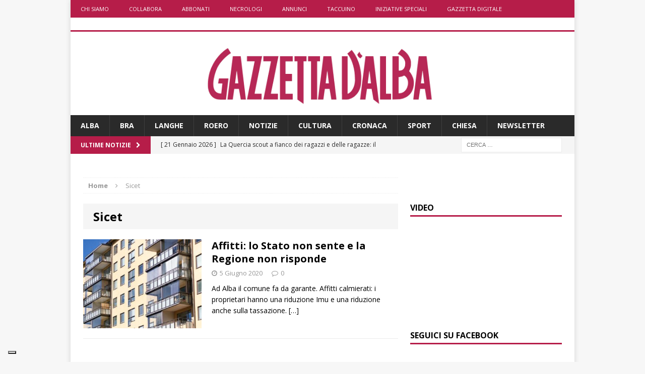

--- FILE ---
content_type: text/html; charset=UTF-8
request_url: https://www.gazzettadalba.it/tag/sicet/
body_size: 18701
content:
<!DOCTYPE html>
<html class="no-js mh-one-sb" lang="it-IT">
<head>
	<!-- TradeDoubler site verification 3116811 -->
	<meta charset="UTF-8">
	<meta name="viewport" content="width=device-width, initial-scale=1.0">
	<link rel="profile" href="http://gmpg.org/xfn/11" />
	<link rel="pingback" href="https://www.gazzettadalba.it/xmlrpc.php" />
        
	<!-- Matomo Tag Manager -->
	<script>
	var _mtm = window._mtm = window._mtm || [];
	_mtm.push({'mtm.startTime': (new Date().getTime()), 'event': 'mtm.Start'});
	var d=document, g=d.createElement('script'), s=d.getElementsByTagName('script')[0];
	g.async=true; g.src='https://mtm.sanpaolodigital.it/js/container_nPTlgz9h.js'; s.parentNode.insertBefore(g,s);
	</script>
	<!-- End Matomo Tag Manager -->
        
        
	<meta name='robots' content='index, follow, max-image-preview:large, max-snippet:-1, max-video-preview:-1' />

	<!-- This site is optimized with the Yoast SEO plugin v26.8 - https://yoast.com/product/yoast-seo-wordpress/ -->
	<title>Sicet Archives - Gazzetta d&#039;Alba - Dal 1882 il settimanale di Alba, Langhe e Roero</title>
	<link rel="canonical" href="https://www.gazzettadalba.it/tag/sicet/" />
	<meta property="og:locale" content="it_IT" />
	<meta property="og:type" content="article" />
	<meta property="og:title" content="Sicet Archives - Gazzetta d&#039;Alba - Dal 1882 il settimanale di Alba, Langhe e Roero" />
	<meta property="og:url" content="https://www.gazzettadalba.it/tag/sicet/" />
	<meta property="og:site_name" content="Gazzetta d&#039;Alba - Dal 1882 il settimanale di Alba, Langhe e Roero" />
	<meta property="og:image" content="https://www.gazzettadalba.it/wp-content/uploads/2016/05/gazzettadalba-logo-fb.png" />
	<meta property="og:image:width" content="200" />
	<meta property="og:image:height" content="200" />
	<meta property="og:image:type" content="image/png" />
	<meta name="twitter:card" content="summary_large_image" />
	<meta name="twitter:site" content="@gazzettadalba" />
	<script type="application/ld+json" class="yoast-schema-graph">{"@context":"https://schema.org","@graph":[{"@type":"CollectionPage","@id":"https://www.gazzettadalba.it/tag/sicet/","url":"https://www.gazzettadalba.it/tag/sicet/","name":"Sicet Archives - Gazzetta d&#039;Alba - Dal 1882 il settimanale di Alba, Langhe e Roero","isPartOf":{"@id":"https://www.gazzettadalba.it/#website"},"primaryImageOfPage":{"@id":"https://www.gazzettadalba.it/tag/sicet/#primaryimage"},"image":{"@id":"https://www.gazzettadalba.it/tag/sicet/#primaryimage"},"thumbnailUrl":"https://www.gazzettadalba.it/wp-content/uploads/2020/06/GZ22_P14_C.jpg","breadcrumb":{"@id":"https://www.gazzettadalba.it/tag/sicet/#breadcrumb"},"inLanguage":"it-IT"},{"@type":"ImageObject","inLanguage":"it-IT","@id":"https://www.gazzettadalba.it/tag/sicet/#primaryimage","url":"https://www.gazzettadalba.it/wp-content/uploads/2020/06/GZ22_P14_C.jpg","contentUrl":"https://www.gazzettadalba.it/wp-content/uploads/2020/06/GZ22_P14_C.jpg","width":678,"height":653,"caption":"Affitti: lo Stato non sente e la Regione non risponde"},{"@type":"BreadcrumbList","@id":"https://www.gazzettadalba.it/tag/sicet/#breadcrumb","itemListElement":[{"@type":"ListItem","position":1,"name":"Home","item":"https://www.gazzettadalba.it/"},{"@type":"ListItem","position":2,"name":"Sicet"}]},{"@type":"WebSite","@id":"https://www.gazzettadalba.it/#website","url":"https://www.gazzettadalba.it/","name":"Gazzetta d'Alba - Dal 1882 il settimanale di Alba, Langhe e Roero","description":"","publisher":{"@id":"https://www.gazzettadalba.it/#organization"},"potentialAction":[{"@type":"SearchAction","target":{"@type":"EntryPoint","urlTemplate":"https://www.gazzettadalba.it/?s={search_term_string}"},"query-input":{"@type":"PropertyValueSpecification","valueRequired":true,"valueName":"search_term_string"}}],"inLanguage":"it-IT"},{"@type":"Organization","@id":"https://www.gazzettadalba.it/#organization","name":"St Pauls International Srl","url":"https://www.gazzettadalba.it/","logo":{"@type":"ImageObject","inLanguage":"it-IT","@id":"https://www.gazzettadalba.it/#/schema/logo/image/","url":"https://www.gazzettadalba.it/wp-content/uploads/2024/08/gazzettadalba-logo-trs.png","contentUrl":"https://www.gazzettadalba.it/wp-content/uploads/2024/08/gazzettadalba-logo-trs.png","width":996,"height":257,"caption":"St Pauls International Srl"},"image":{"@id":"https://www.gazzettadalba.it/#/schema/logo/image/"},"sameAs":["https://www.facebook.com/gazzettadalba","https://x.com/gazzettadalba","https://www.youtube.com/user/gazzettadalba"]}]}</script>
	<!-- / Yoast SEO plugin. -->


<link rel='dns-prefetch' href='//cdn.iubenda.com' />
<link rel='dns-prefetch' href='//fonts.googleapis.com' />
<link rel="alternate" type="application/rss+xml" title="Gazzetta d&#039;Alba - Dal 1882 il settimanale di Alba, Langhe e Roero &raquo; Feed" href="https://www.gazzettadalba.it/feed/" />
<link rel="alternate" type="application/rss+xml" title="Gazzetta d&#039;Alba - Dal 1882 il settimanale di Alba, Langhe e Roero &raquo; Feed dei commenti" href="https://www.gazzettadalba.it/comments/feed/" />
<link rel="alternate" type="application/rss+xml" title="Gazzetta d&#039;Alba - Dal 1882 il settimanale di Alba, Langhe e Roero &raquo; Sicet Feed del tag" href="https://www.gazzettadalba.it/tag/sicet/feed/" />
<style id='wp-img-auto-sizes-contain-inline-css' type='text/css'>
img:is([sizes=auto i],[sizes^="auto," i]){contain-intrinsic-size:3000px 1500px}
/*# sourceURL=wp-img-auto-sizes-contain-inline-css */
</style>
<style id='wp-emoji-styles-inline-css' type='text/css'>

	img.wp-smiley, img.emoji {
		display: inline !important;
		border: none !important;
		box-shadow: none !important;
		height: 1em !important;
		width: 1em !important;
		margin: 0 0.07em !important;
		vertical-align: -0.1em !important;
		background: none !important;
		padding: 0 !important;
	}
/*# sourceURL=wp-emoji-styles-inline-css */
</style>
<style id='wp-block-library-inline-css' type='text/css'>
:root{--wp-block-synced-color:#7a00df;--wp-block-synced-color--rgb:122,0,223;--wp-bound-block-color:var(--wp-block-synced-color);--wp-editor-canvas-background:#ddd;--wp-admin-theme-color:#007cba;--wp-admin-theme-color--rgb:0,124,186;--wp-admin-theme-color-darker-10:#006ba1;--wp-admin-theme-color-darker-10--rgb:0,107,160.5;--wp-admin-theme-color-darker-20:#005a87;--wp-admin-theme-color-darker-20--rgb:0,90,135;--wp-admin-border-width-focus:2px}@media (min-resolution:192dpi){:root{--wp-admin-border-width-focus:1.5px}}.wp-element-button{cursor:pointer}:root .has-very-light-gray-background-color{background-color:#eee}:root .has-very-dark-gray-background-color{background-color:#313131}:root .has-very-light-gray-color{color:#eee}:root .has-very-dark-gray-color{color:#313131}:root .has-vivid-green-cyan-to-vivid-cyan-blue-gradient-background{background:linear-gradient(135deg,#00d084,#0693e3)}:root .has-purple-crush-gradient-background{background:linear-gradient(135deg,#34e2e4,#4721fb 50%,#ab1dfe)}:root .has-hazy-dawn-gradient-background{background:linear-gradient(135deg,#faaca8,#dad0ec)}:root .has-subdued-olive-gradient-background{background:linear-gradient(135deg,#fafae1,#67a671)}:root .has-atomic-cream-gradient-background{background:linear-gradient(135deg,#fdd79a,#004a59)}:root .has-nightshade-gradient-background{background:linear-gradient(135deg,#330968,#31cdcf)}:root .has-midnight-gradient-background{background:linear-gradient(135deg,#020381,#2874fc)}:root{--wp--preset--font-size--normal:16px;--wp--preset--font-size--huge:42px}.has-regular-font-size{font-size:1em}.has-larger-font-size{font-size:2.625em}.has-normal-font-size{font-size:var(--wp--preset--font-size--normal)}.has-huge-font-size{font-size:var(--wp--preset--font-size--huge)}.has-text-align-center{text-align:center}.has-text-align-left{text-align:left}.has-text-align-right{text-align:right}.has-fit-text{white-space:nowrap!important}#end-resizable-editor-section{display:none}.aligncenter{clear:both}.items-justified-left{justify-content:flex-start}.items-justified-center{justify-content:center}.items-justified-right{justify-content:flex-end}.items-justified-space-between{justify-content:space-between}.screen-reader-text{border:0;clip-path:inset(50%);height:1px;margin:-1px;overflow:hidden;padding:0;position:absolute;width:1px;word-wrap:normal!important}.screen-reader-text:focus{background-color:#ddd;clip-path:none;color:#444;display:block;font-size:1em;height:auto;left:5px;line-height:normal;padding:15px 23px 14px;text-decoration:none;top:5px;width:auto;z-index:100000}html :where(.has-border-color){border-style:solid}html :where([style*=border-top-color]){border-top-style:solid}html :where([style*=border-right-color]){border-right-style:solid}html :where([style*=border-bottom-color]){border-bottom-style:solid}html :where([style*=border-left-color]){border-left-style:solid}html :where([style*=border-width]){border-style:solid}html :where([style*=border-top-width]){border-top-style:solid}html :where([style*=border-right-width]){border-right-style:solid}html :where([style*=border-bottom-width]){border-bottom-style:solid}html :where([style*=border-left-width]){border-left-style:solid}html :where(img[class*=wp-image-]){height:auto;max-width:100%}:where(figure){margin:0 0 1em}html :where(.is-position-sticky){--wp-admin--admin-bar--position-offset:var(--wp-admin--admin-bar--height,0px)}@media screen and (max-width:600px){html :where(.is-position-sticky){--wp-admin--admin-bar--position-offset:0px}}

/*# sourceURL=wp-block-library-inline-css */
</style><style id='global-styles-inline-css' type='text/css'>
:root{--wp--preset--aspect-ratio--square: 1;--wp--preset--aspect-ratio--4-3: 4/3;--wp--preset--aspect-ratio--3-4: 3/4;--wp--preset--aspect-ratio--3-2: 3/2;--wp--preset--aspect-ratio--2-3: 2/3;--wp--preset--aspect-ratio--16-9: 16/9;--wp--preset--aspect-ratio--9-16: 9/16;--wp--preset--color--black: #000000;--wp--preset--color--cyan-bluish-gray: #abb8c3;--wp--preset--color--white: #ffffff;--wp--preset--color--pale-pink: #f78da7;--wp--preset--color--vivid-red: #cf2e2e;--wp--preset--color--luminous-vivid-orange: #ff6900;--wp--preset--color--luminous-vivid-amber: #fcb900;--wp--preset--color--light-green-cyan: #7bdcb5;--wp--preset--color--vivid-green-cyan: #00d084;--wp--preset--color--pale-cyan-blue: #8ed1fc;--wp--preset--color--vivid-cyan-blue: #0693e3;--wp--preset--color--vivid-purple: #9b51e0;--wp--preset--gradient--vivid-cyan-blue-to-vivid-purple: linear-gradient(135deg,rgb(6,147,227) 0%,rgb(155,81,224) 100%);--wp--preset--gradient--light-green-cyan-to-vivid-green-cyan: linear-gradient(135deg,rgb(122,220,180) 0%,rgb(0,208,130) 100%);--wp--preset--gradient--luminous-vivid-amber-to-luminous-vivid-orange: linear-gradient(135deg,rgb(252,185,0) 0%,rgb(255,105,0) 100%);--wp--preset--gradient--luminous-vivid-orange-to-vivid-red: linear-gradient(135deg,rgb(255,105,0) 0%,rgb(207,46,46) 100%);--wp--preset--gradient--very-light-gray-to-cyan-bluish-gray: linear-gradient(135deg,rgb(238,238,238) 0%,rgb(169,184,195) 100%);--wp--preset--gradient--cool-to-warm-spectrum: linear-gradient(135deg,rgb(74,234,220) 0%,rgb(151,120,209) 20%,rgb(207,42,186) 40%,rgb(238,44,130) 60%,rgb(251,105,98) 80%,rgb(254,248,76) 100%);--wp--preset--gradient--blush-light-purple: linear-gradient(135deg,rgb(255,206,236) 0%,rgb(152,150,240) 100%);--wp--preset--gradient--blush-bordeaux: linear-gradient(135deg,rgb(254,205,165) 0%,rgb(254,45,45) 50%,rgb(107,0,62) 100%);--wp--preset--gradient--luminous-dusk: linear-gradient(135deg,rgb(255,203,112) 0%,rgb(199,81,192) 50%,rgb(65,88,208) 100%);--wp--preset--gradient--pale-ocean: linear-gradient(135deg,rgb(255,245,203) 0%,rgb(182,227,212) 50%,rgb(51,167,181) 100%);--wp--preset--gradient--electric-grass: linear-gradient(135deg,rgb(202,248,128) 0%,rgb(113,206,126) 100%);--wp--preset--gradient--midnight: linear-gradient(135deg,rgb(2,3,129) 0%,rgb(40,116,252) 100%);--wp--preset--font-size--small: 13px;--wp--preset--font-size--medium: 20px;--wp--preset--font-size--large: 36px;--wp--preset--font-size--x-large: 42px;--wp--preset--spacing--20: 0.44rem;--wp--preset--spacing--30: 0.67rem;--wp--preset--spacing--40: 1rem;--wp--preset--spacing--50: 1.5rem;--wp--preset--spacing--60: 2.25rem;--wp--preset--spacing--70: 3.38rem;--wp--preset--spacing--80: 5.06rem;--wp--preset--shadow--natural: 6px 6px 9px rgba(0, 0, 0, 0.2);--wp--preset--shadow--deep: 12px 12px 50px rgba(0, 0, 0, 0.4);--wp--preset--shadow--sharp: 6px 6px 0px rgba(0, 0, 0, 0.2);--wp--preset--shadow--outlined: 6px 6px 0px -3px rgb(255, 255, 255), 6px 6px rgb(0, 0, 0);--wp--preset--shadow--crisp: 6px 6px 0px rgb(0, 0, 0);}:where(.is-layout-flex){gap: 0.5em;}:where(.is-layout-grid){gap: 0.5em;}body .is-layout-flex{display: flex;}.is-layout-flex{flex-wrap: wrap;align-items: center;}.is-layout-flex > :is(*, div){margin: 0;}body .is-layout-grid{display: grid;}.is-layout-grid > :is(*, div){margin: 0;}:where(.wp-block-columns.is-layout-flex){gap: 2em;}:where(.wp-block-columns.is-layout-grid){gap: 2em;}:where(.wp-block-post-template.is-layout-flex){gap: 1.25em;}:where(.wp-block-post-template.is-layout-grid){gap: 1.25em;}.has-black-color{color: var(--wp--preset--color--black) !important;}.has-cyan-bluish-gray-color{color: var(--wp--preset--color--cyan-bluish-gray) !important;}.has-white-color{color: var(--wp--preset--color--white) !important;}.has-pale-pink-color{color: var(--wp--preset--color--pale-pink) !important;}.has-vivid-red-color{color: var(--wp--preset--color--vivid-red) !important;}.has-luminous-vivid-orange-color{color: var(--wp--preset--color--luminous-vivid-orange) !important;}.has-luminous-vivid-amber-color{color: var(--wp--preset--color--luminous-vivid-amber) !important;}.has-light-green-cyan-color{color: var(--wp--preset--color--light-green-cyan) !important;}.has-vivid-green-cyan-color{color: var(--wp--preset--color--vivid-green-cyan) !important;}.has-pale-cyan-blue-color{color: var(--wp--preset--color--pale-cyan-blue) !important;}.has-vivid-cyan-blue-color{color: var(--wp--preset--color--vivid-cyan-blue) !important;}.has-vivid-purple-color{color: var(--wp--preset--color--vivid-purple) !important;}.has-black-background-color{background-color: var(--wp--preset--color--black) !important;}.has-cyan-bluish-gray-background-color{background-color: var(--wp--preset--color--cyan-bluish-gray) !important;}.has-white-background-color{background-color: var(--wp--preset--color--white) !important;}.has-pale-pink-background-color{background-color: var(--wp--preset--color--pale-pink) !important;}.has-vivid-red-background-color{background-color: var(--wp--preset--color--vivid-red) !important;}.has-luminous-vivid-orange-background-color{background-color: var(--wp--preset--color--luminous-vivid-orange) !important;}.has-luminous-vivid-amber-background-color{background-color: var(--wp--preset--color--luminous-vivid-amber) !important;}.has-light-green-cyan-background-color{background-color: var(--wp--preset--color--light-green-cyan) !important;}.has-vivid-green-cyan-background-color{background-color: var(--wp--preset--color--vivid-green-cyan) !important;}.has-pale-cyan-blue-background-color{background-color: var(--wp--preset--color--pale-cyan-blue) !important;}.has-vivid-cyan-blue-background-color{background-color: var(--wp--preset--color--vivid-cyan-blue) !important;}.has-vivid-purple-background-color{background-color: var(--wp--preset--color--vivid-purple) !important;}.has-black-border-color{border-color: var(--wp--preset--color--black) !important;}.has-cyan-bluish-gray-border-color{border-color: var(--wp--preset--color--cyan-bluish-gray) !important;}.has-white-border-color{border-color: var(--wp--preset--color--white) !important;}.has-pale-pink-border-color{border-color: var(--wp--preset--color--pale-pink) !important;}.has-vivid-red-border-color{border-color: var(--wp--preset--color--vivid-red) !important;}.has-luminous-vivid-orange-border-color{border-color: var(--wp--preset--color--luminous-vivid-orange) !important;}.has-luminous-vivid-amber-border-color{border-color: var(--wp--preset--color--luminous-vivid-amber) !important;}.has-light-green-cyan-border-color{border-color: var(--wp--preset--color--light-green-cyan) !important;}.has-vivid-green-cyan-border-color{border-color: var(--wp--preset--color--vivid-green-cyan) !important;}.has-pale-cyan-blue-border-color{border-color: var(--wp--preset--color--pale-cyan-blue) !important;}.has-vivid-cyan-blue-border-color{border-color: var(--wp--preset--color--vivid-cyan-blue) !important;}.has-vivid-purple-border-color{border-color: var(--wp--preset--color--vivid-purple) !important;}.has-vivid-cyan-blue-to-vivid-purple-gradient-background{background: var(--wp--preset--gradient--vivid-cyan-blue-to-vivid-purple) !important;}.has-light-green-cyan-to-vivid-green-cyan-gradient-background{background: var(--wp--preset--gradient--light-green-cyan-to-vivid-green-cyan) !important;}.has-luminous-vivid-amber-to-luminous-vivid-orange-gradient-background{background: var(--wp--preset--gradient--luminous-vivid-amber-to-luminous-vivid-orange) !important;}.has-luminous-vivid-orange-to-vivid-red-gradient-background{background: var(--wp--preset--gradient--luminous-vivid-orange-to-vivid-red) !important;}.has-very-light-gray-to-cyan-bluish-gray-gradient-background{background: var(--wp--preset--gradient--very-light-gray-to-cyan-bluish-gray) !important;}.has-cool-to-warm-spectrum-gradient-background{background: var(--wp--preset--gradient--cool-to-warm-spectrum) !important;}.has-blush-light-purple-gradient-background{background: var(--wp--preset--gradient--blush-light-purple) !important;}.has-blush-bordeaux-gradient-background{background: var(--wp--preset--gradient--blush-bordeaux) !important;}.has-luminous-dusk-gradient-background{background: var(--wp--preset--gradient--luminous-dusk) !important;}.has-pale-ocean-gradient-background{background: var(--wp--preset--gradient--pale-ocean) !important;}.has-electric-grass-gradient-background{background: var(--wp--preset--gradient--electric-grass) !important;}.has-midnight-gradient-background{background: var(--wp--preset--gradient--midnight) !important;}.has-small-font-size{font-size: var(--wp--preset--font-size--small) !important;}.has-medium-font-size{font-size: var(--wp--preset--font-size--medium) !important;}.has-large-font-size{font-size: var(--wp--preset--font-size--large) !important;}.has-x-large-font-size{font-size: var(--wp--preset--font-size--x-large) !important;}
/*# sourceURL=global-styles-inline-css */
</style>

<style id='classic-theme-styles-inline-css' type='text/css'>
/*! This file is auto-generated */
.wp-block-button__link{color:#fff;background-color:#32373c;border-radius:9999px;box-shadow:none;text-decoration:none;padding:calc(.667em + 2px) calc(1.333em + 2px);font-size:1.125em}.wp-block-file__button{background:#32373c;color:#fff;text-decoration:none}
/*# sourceURL=/wp-includes/css/classic-themes.min.css */
</style>
<link rel="stylesheet" href="https://www.gazzettadalba.it/wp-content/cache/minify/44fdd.css" media="all" />



<link rel='stylesheet' id='mh-google-fonts-css' href='https://fonts.googleapis.com/css?family=Open+Sans:300,400,400italic,600,700' type='text/css' media='all' />
<link rel="stylesheet" href="https://www.gazzettadalba.it/wp-content/cache/minify/153f7.css" media="all" />



<script  type="text/javascript" class=" _iub_cs_skip" type="text/javascript" id="iubenda-head-inline-scripts-0">
/* <![CDATA[ */

var _iub = _iub || [];
_iub.csConfiguration = {"invalidateConsentWithoutLog":true,"reloadOnConsent":true,"enableRemoteConsent":true,"consentOnContinuedBrowsing":false,"enableTcf":true,"googleAdditionalConsentMode":true,"whitelabel":false,"lang":"it","siteId":2242404,"floatingPreferencesButtonDisplay":"bottom-left","askConsentAtCookiePolicyUpdate":true,"cookiePolicyId":68634512, "banner":{ "acceptButtonDisplay":true,"customizeButtonDisplay":true,"acceptButtonColor":"#b61d49","rejectButtonDisplay":true,"rejectButtonColor":"#b61d49","closeButtonDisplay":false,"explicitWithdrawal":true,"position":"bottom","listPurposes":true }};

//# sourceURL=iubenda-head-inline-scripts-0
/* ]]> */
</script>
<script  type="text/javascript" class=" _iub_cs_skip" type="text/javascript" src="//cdn.iubenda.com/cs/tcf/stub-v2.js?ver=3.12.5" id="iubenda-head-scripts-0-js"></script>
<script  type="text/javascript" class=" _iub_cs_skip" type="text/javascript" src="//cdn.iubenda.com/cs/tcf/safe-tcf-v2.js?ver=3.12.5" id="iubenda-head-scripts-1-js"></script>
<script  type="text/javascript" charset="UTF-8" async="" class=" _iub_cs_skip" type="text/javascript" src="//cdn.iubenda.com/cs/iubenda_cs.js?ver=3.12.5" id="iubenda-head-scripts-2-js"></script>
<script src="https://www.gazzettadalba.it/wp-content/cache/minify/d2e23.js"></script>




<script type="text/javascript" id="usp_core-js-before">
/* <![CDATA[ */
var usp_custom_field = ""; var usp_custom_field_2 = ""; var usp_custom_checkbox = ""; var usp_case_sensitivity = "false"; var usp_min_images = 0; var usp_max_images = 1; var usp_parsley_error = "Risposta errata."; var usp_multiple_cats = 0; var usp_existing_tags = 0; var usp_recaptcha_disp = ""; var usp_recaptcha_vers = 2; var usp_recaptcha_key = ""; var challenge_nonce = "f0c7d52780"; var ajax_url = "https:\/\/www.gazzettadalba.it\/wp-admin\/admin-ajax.php"; 
//# sourceURL=usp_core-js-before
/* ]]> */
</script>
<script src="https://www.gazzettadalba.it/wp-content/cache/minify/d73f7.js"></script>


<link rel="https://api.w.org/" href="https://www.gazzettadalba.it/wp-json/" /><link rel="alternate" title="JSON" type="application/json" href="https://www.gazzettadalba.it/wp-json/wp/v2/tags/14216" /><link rel="EditURI" type="application/rsd+xml" title="RSD" href="https://www.gazzettadalba.it/xmlrpc.php?rsd" />

<style type="text/css">.mh-header-2 { margin: 10px 0 !important;}
.mh-custom-posts-thumb-xl { max-height:218px; overflow: hidden; }
.BnrTopLeft img {margin: 0 auto !important; display: block; }
.tabsport1 {background-color: #225588; color: #FFFFFF;}
.mh-subheading {font-size: 1.1rem; color: #000; text-transform: none; background: white !important;}</style>
<style type="text/css">
.mh-widget-layout4 .mh-widget-title { background: #b61d49; background: rgba(182, 29, 73, 0.6); }
.mh-preheader, .mh-wide-layout .mh-subheader, .mh-ticker-title, .mh-main-nav li:hover, .mh-footer-nav, .slicknav_menu, .slicknav_btn, .slicknav_nav .slicknav_item:hover, .slicknav_nav a:hover, .mh-back-to-top, .mh-subheading, .entry-tags .fa, .entry-tags li:hover, .mh-widget-layout2 .mh-widget-title, .mh-widget-layout4 .mh-widget-title-inner, .mh-widget-layout4 .mh-footer-widget-title, #mh-mobile .flex-control-paging li a.flex-active, .mh-image-caption, .mh-carousel-layout1 .mh-carousel-caption, .mh-tab-button.active, .mh-tab-button.active:hover, .mh-footer-widget .mh-tab-button.active, .mh-social-widget li:hover a, .mh-footer-widget .mh-social-widget li a, .mh-footer-widget .mh-author-bio-widget, .tagcloud a:hover, .mh-widget .tagcloud a:hover, .mh-footer-widget .tagcloud a:hover, .mh-posts-stacked-meta, .page-numbers:hover, .mh-loop-pagination .current, .mh-comments-pagination .current, .pagelink, a:hover .pagelink, input[type=submit], #respond #cancel-comment-reply-link, #infinite-handle span { background: #b61d49; }
blockquote, .mh-category-desc, .mh-widget-layout1 .mh-widget-title, .mh-widget-layout3 .mh-widget-title, #mh-mobile .mh-slider-caption, .mh-carousel-layout1, .mh-spotlight-widget, .mh-author-bio-widget, .mh-author-bio-title, .mh-author-bio-image-frame, .mh-video-widget, .mh-tab-buttons, .bypostauthor .mh-comment-meta, textarea:hover, input[type=text]:hover, input[type=email]:hover, input[type=tel]:hover, input[type=url]:hover { border-color: #b61d49; }
.mh-dropcap, .mh-carousel-layout1 .flex-direction-nav a, .mh-carousel-layout2 .mh-carousel-caption, .mh-posts-digest-small-category, .mh-posts-lineup-more { color: #b61d49; }
.entry-content a, .mh-comment-content a { color: #b61d49; }
a:hover, .entry-content a:hover, .mh-author-box a:hover, .mh-post-nav a:hover, .mh-comment-content a:hover, #respond a:hover, .mh-meta a:hover, .mh-breadcrumb a:hover, .mh-tabbed-widget a:hover { color: #b61d49; }
</style>
<!--[if lt IE 9]>
<script src="https://www.gazzettadalba.it/wp-content/themes/mh-magazine/js/css3-mediaqueries.js"></script>
<![endif]-->
<link rel="icon" href="https://www.gazzettadalba.it/wp-content/uploads/2018/04/cropped-bottone-gazzettadalba-2015-150x150-32x32.png" sizes="32x32" />
<link rel="icon" href="https://www.gazzettadalba.it/wp-content/uploads/2018/04/cropped-bottone-gazzettadalba-2015-150x150-192x192.png" sizes="192x192" />
<link rel="apple-touch-icon" href="https://www.gazzettadalba.it/wp-content/uploads/2018/04/cropped-bottone-gazzettadalba-2015-150x150-180x180.png" />
<meta name="msapplication-TileImage" content="https://www.gazzettadalba.it/wp-content/uploads/2018/04/cropped-bottone-gazzettadalba-2015-150x150-270x270.png" />
    <!-- Google Tag Manager -->
	<script>(function(w,d,s,l,i){w[l]=w[l]||[];w[l].push({'gtm.start':
	new Date().getTime(),event:'gtm.js'});var f=d.getElementsByTagName(s)[0],
	j=d.createElement(s),dl=l!='dataLayer'?'&l='+l:'';j.async=true;j.src=
	'https://www.googletagmanager.com/gtm.js?id='+i+dl;f.parentNode.insertBefore(j,f);
	})(window,document,'script','dataLayer','GTM-PF6GCP8');</script>
	<!-- End Google Tag Manager -->
	<!--Facebook Pages ID auth-->
	<meta property="fb:pages" content="121446311215525"/>
	<!--Facebook verify domain-->
	<meta name="facebook-domain-verification" content="tavac9ugj9o90bncz00wf36umnomij" />
	<script src="https://www.googleoptimize.com/optimize.js?id=OPT-TMPZDW9"></script>
	
	<!-- ADV initialization -->
        <script src="https://www.gazzettadalba.it/wp-content/cache/minify/a26a9.js"></script>

	<script>
					var MNZ_sitepage = 'gazzettadalba.it/interna';
			var MNZ_listpos= 'Top,Position3,TopLeft,Top1,Top2,Middle1,Middle2,Loc1,Loc2,Loc3';
			var MNZ_query = '';	
			var MNZ_listposMobile = "Top,Position3,Middle1";
			var MNZ_listposTablet = "Top,Position3,TopLeft,Top1,Top2,Middle1,Middle2,Loc1,Loc2,Loc3'";

			if (device.tablet()) {
				MNZ_listpos = MNZ_listposTablet;
			}
			else if (device.mobile()) {
				var MNZ_listpos = MNZ_listposMobile;
			}			
				
	</script>
	<script src="https://www.gazzettadalba.it/wp-content/cache/minify/6c12e.js"></script>
	
	<!-- /ADV initialization -->
        
        <!-- listener cmp -->
        <script type="text/javascript">
        window.__tcfapi('addEventListener', 2, function(tcData,listenerSuccess) {
            if (listenerSuccess) {
                // check the eventstatus
                if (tcData.eventStatus === 'useractioncomplete' || tcData.eventStatus === 'tcloaded') {
                          console.log('Do IAB Vendors Actions Here');
                          if ((tcData.purpose.consents[1] === false) || (tcData.purpose.consents[1] === undefined)) {
                                  console.log('Do nothing');
                          }
                          else {
                                  console.log('Do with dmp');
                                  MNZ_advReady('ok');
                          }
              }
            }
        });
        </script>
        <!-- fine listener cmp -->
        
</head>
<body id="mh-mobile" class="archive tag tag-sicet tag-14216 wp-theme-mh-magazine mh-boxed-layout mh-right-sb mh-loop-layout1 mh-widget-layout1">
	<!-- Google Tag Manager (noscript) -->
	<noscript><iframe src="https://www.googletagmanager.com/ns.html?id=GTM-PF6GCP8"
	height="0" width="0" style="display:none;visibility:hidden"></iframe></noscript>
	<!-- End Google Tag Manager (noscript) -->
<div id="adv-Position3"><script>MNZ_RICH('Position3');</script></div>
<div id="adv-Top"><script>MNZ_RICH('Top');</script></div>
<div id="fb-root"></div>
<div id="fb-root"></div>
	<script>(function(d, s, id) {
	  var js, fjs = d.getElementsByTagName(s)[0];
	  if (d.getElementById(id)) return;
	  js = d.createElement(s); js.id = id;
	  js.src = "//connect.facebook.net/it_IT/sdk.js#xfbml=1&version=v2.5&appId=1434283816869743";
	  fjs.parentNode.insertBefore(js, fjs);
	}(document, 'script', 'facebook-jssdk'));
	</script>
<div class="mh-container mh-container-outer">
<div class="mh-header-mobile-nav clearfix"></div>
	<div class="mh-preheader">
    	<div class="mh-container mh-container-inner mh-row clearfix">
							<div class="mh-header-bar-content mh-header-bar-top-left mh-col-3-3 clearfix">
											<nav class="mh-header-nav mh-header-nav-top clearfix">
							<div class="menu-mastheadconnecro-container"><ul id="menu-mastheadconnecro" class="menu"><li id="menu-item-171802" class="menu-item menu-item-type-post_type menu-item-object-page menu-item-171802"><a href="https://www.gazzettadalba.it/chi-siamo/">Chi siamo</a></li>
<li id="menu-item-171803" class="menu-item menu-item-type-post_type menu-item-object-page menu-item-has-children menu-item-171803"><a href="https://www.gazzettadalba.it/collabora-con-noi/">Collabora</a>
<ul class="sub-menu">
	<li id="menu-item-171801" class="menu-item menu-item-type-post_type menu-item-object-page menu-item-171801"><a href="https://www.gazzettadalba.it/segnalaci-una-notizia/">Segnala una notizia</a></li>
</ul>
</li>
<li id="menu-item-299000" class="menu-item menu-item-type-post_type menu-item-object-page menu-item-299000"><a href="https://www.gazzettadalba.it/abbonati/">Abbonati</a></li>
<li id="menu-item-171805" class="menu-item menu-item-type-post_type menu-item-object-page menu-item-171805"><a href="https://www.gazzettadalba.it/necrologi/">Necrologi</a></li>
<li id="menu-item-171806" class="menu-item menu-item-type-post_type menu-item-object-page menu-item-171806"><a href="https://www.gazzettadalba.it/annunci-economici/">Annunci</a></li>
<li id="menu-item-171807" class="menu-item menu-item-type-post_type menu-item-object-page menu-item-171807"><a href="https://www.gazzettadalba.it/taccuino/">Taccuino</a></li>
<li id="menu-item-171808" class="menu-item menu-item-type-taxonomy menu-item-object-category menu-item-171808"><a href="https://www.gazzettadalba.it/category/iniziative-2/">Iniziative speciali</a></li>
<li id="menu-item-171809" class="menu-item menu-item-type-post_type menu-item-object-page menu-item-171809"><a href="https://www.gazzettadalba.it/gazzetta-dalba-digitale/">Gazzetta Digitale</a></li>
</ul></div>						</nav>
									</div>
										<div class="mh-header-bar-content mh-header-bar-top-right mh-col-1-3 clearfix">
									</div>
					</div>
	</div>
<header class="mh-header">
	<div class="mh-container mh-container-inner mh-row clearfix">
		</a>
<div class="mh-col-1-1 mh-header-widget-2">
<div id="text-15" class="mh-widget mh-header-2 widget_text">			<div class="textwidget"><div class="mh-col-1-1 mh-header-widget-2">
<!-- HEADER -->
<div id="text-15" class="mh-widget mh-header-2 widget_text" style="margin: 20px 0;">
	<h4 class="mh-widget-title"><span class="mh-widget-title-inner"></span></h4>
	<div class="textwidget">
		<div class="mh-col-1-1 mh-header-widget-2">
			<div id="text-15" class="mh-widget mh-col-1-3 widget_text headerManchetteLeft">			
				<div class="textwidget"><div class="BnrLeft1" id="adv-Top1">
						<script type="text/javascript">MNZ_RICH('Top1');</script>
					</div>
				</div>
			</div>
		<div class="mh-widget mh-col-3-3 widget_text headerLogo" id="text-54">
			<div class="textwidget"><a href="http://www.gazzettadalba.it"><img width="450" class="mh-header-image" src="http://www.gazzettadalba.it/wp-content/uploads/2016/04/gazzettadalba-logo-trs.png" alt=""></a></div>		
		</div>
		<div class="mh-widget mh-col-1-3 widget_text headerManchetteRight" id="text-36" >
			<div class="textwidget"><div class="BnrRight1" id="adv-Top2">
					<script type="text/javascript">MNZ_RICH('Top2');</script>
				</div>
			</div>
		</div>
		</div>
	</div>
</div>
<!-- HEADER -->
</div></div>
		</div></div>
	</div>
	<div class="mh-main-nav-wrap">
		<nav class="mh-main-nav mh-container mh-container-inner clearfix">
			<div class="menu-navigazione-principale-container"><ul id="menu-navigazione-principale" class="menu"><li id="menu-item-16498" class="menu-item menu-item-type-taxonomy menu-item-object-category menu-item-16498"><a href="https://www.gazzettadalba.it/category/alba-e-dintorni/">Alba</a></li>
<li id="menu-item-16500" class="menu-item menu-item-type-taxonomy menu-item-object-category menu-item-16500"><a href="https://www.gazzettadalba.it/category/succede-a-bra/">Bra</a></li>
<li id="menu-item-32829" class="menu-item menu-item-type-taxonomy menu-item-object-category menu-item-32829"><a href="https://www.gazzettadalba.it/category/langhe/">Langhe</a></li>
<li id="menu-item-32830" class="menu-item menu-item-type-taxonomy menu-item-object-category menu-item-32830"><a href="https://www.gazzettadalba.it/category/roero/">Roero</a></li>
<li id="menu-item-32832" class="menu-item menu-item-type-taxonomy menu-item-object-category menu-item-32832"><a href="https://www.gazzettadalba.it/category/altre-notizie/">Notizie</a></li>
<li id="menu-item-16501" class="menu-item menu-item-type-taxonomy menu-item-object-category menu-item-16501"><a href="https://www.gazzettadalba.it/category/cultura-e-spettacoli/">Cultura</a></li>
<li id="menu-item-32831" class="menu-item menu-item-type-taxonomy menu-item-object-category menu-item-32831"><a href="https://www.gazzettadalba.it/category/cronaca/">Cronaca</a></li>
<li id="menu-item-16718" class="menu-item menu-item-type-taxonomy menu-item-object-category menu-item-16718"><a href="https://www.gazzettadalba.it/category/sport/">Sport</a></li>
<li id="menu-item-97047" class="menu-item menu-item-type-taxonomy menu-item-object-category menu-item-97047"><a href="https://www.gazzettadalba.it/category/chiesa/">Chiesa</a></li>
<li id="menu-item-84731" class="menu-item menu-item-type-post_type menu-item-object-page menu-item-84731"><a href="https://www.gazzettadalba.it/newsletter/">Newsletter</a></li>
</ul></div>		</nav>
	</div>
	</header>
	<div class="mh-subheader">
		<div class="mh-container mh-container-inner mh-row clearfix">
							<div class="mh-header-bar-content mh-header-bar-bottom-left mh-col-2-3 clearfix">
											<div class="mh-header-ticker mh-header-ticker-bottom">
							<div class="mh-ticker-bottom">
			<div class="mh-ticker-title mh-ticker-title-bottom">
			Ultime notizie<i class="fa fa-chevron-right"></i>		</div>
		<div class="mh-ticker-content mh-ticker-content-bottom">
		<ul id="mh-ticker-loop-bottom">				<li class="mh-ticker-item mh-ticker-item-bottom">
					<a href="https://www.gazzettadalba.it/2026/01/alba-san-sebastiano-polizia-locale-bilancio-2025/" title="Alba celebra San Sebastiano: il bilancio 2025 della Polizia Locale">
						<span class="mh-ticker-item-date mh-ticker-item-date-bottom">
                        	[ 21 Gennaio 2026 ]                        </span>
						<span class="mh-ticker-item-title mh-ticker-item-title-bottom">
							Alba celebra San Sebastiano: il bilancio 2025 della Polizia Locale						</span>
						<span class="mh-ticker-item-cat mh-ticker-item-cat-bottom">
							<i class="fa fa-caret-right"></i>
														Alba						</span>
					</a>
				</li>				<li class="mh-ticker-item mh-ticker-item-bottom">
					<a href="https://www.gazzettadalba.it/2026/01/la-quercia-scout-a-fianco-dei-ragazzi-e-delle-ragazze-il-nuovo-progetto-con-le-scuole-superiori-di-alba/" title="La Quercia scout a fianco dei ragazzi e delle ragazze: il nuovo progetto con le scuole superiori di Alba">
						<span class="mh-ticker-item-date mh-ticker-item-date-bottom">
                        	[ 21 Gennaio 2026 ]                        </span>
						<span class="mh-ticker-item-title mh-ticker-item-title-bottom">
							La Quercia scout a fianco dei ragazzi e delle ragazze: il nuovo progetto con le scuole superiori di Alba						</span>
						<span class="mh-ticker-item-cat mh-ticker-item-cat-bottom">
							<i class="fa fa-caret-right"></i>
														Alba						</span>
					</a>
				</li>				<li class="mh-ticker-item mh-ticker-item-bottom">
					<a href="https://www.gazzettadalba.it/2026/01/lalbese-paolo-zoccola-e-presidente-del-collegio-di-revisione-della-regione-piemonte/" title="L&#8217;albese Paolo Zoccola è presidente del Collegio di revisione della Regione Piemonte">
						<span class="mh-ticker-item-date mh-ticker-item-date-bottom">
                        	[ 21 Gennaio 2026 ]                        </span>
						<span class="mh-ticker-item-title mh-ticker-item-title-bottom">
							L&#8217;albese Paolo Zoccola è presidente del Collegio di revisione della Regione Piemonte						</span>
						<span class="mh-ticker-item-cat mh-ticker-item-cat-bottom">
							<i class="fa fa-caret-right"></i>
														Alba						</span>
					</a>
				</li>				<li class="mh-ticker-item mh-ticker-item-bottom">
					<a href="https://www.gazzettadalba.it/2026/01/mio-nonno-e-quei-valori-preziosi-per-i-giovani-di-oggi-roberta-einaudi-nipote-di-luigi-ieri-ha-incontrato-i-ragazzi-dellistituto-einaudi-di-alba-foto-e-video/" title="«Mio nonno e quei valori preziosi per i giovani di oggi»: Roberta Einaudi, nipote di Luigi, ieri ha incontrato i ragazzi dell&#8217;istituto Einaudi di Alba [foto e video]">
						<span class="mh-ticker-item-date mh-ticker-item-date-bottom">
                        	[ 21 Gennaio 2026 ]                        </span>
						<span class="mh-ticker-item-title mh-ticker-item-title-bottom">
							«Mio nonno e quei valori preziosi per i giovani di oggi»: Roberta Einaudi, nipote di Luigi, ieri ha incontrato i ragazzi dell&#8217;istituto Einaudi di Alba [foto e video]						</span>
						<span class="mh-ticker-item-cat mh-ticker-item-cat-bottom">
							<i class="fa fa-caret-right"></i>
														Alba						</span>
					</a>
				</li>				<li class="mh-ticker-item mh-ticker-item-bottom">
					<a href="https://www.gazzettadalba.it/2026/01/serata-di-teatro-dialettale-con-la-pro-loco-di-san-rocco-di-monta/" title="Serata di teatro dialettale con la Pro loco di San Rocco di Montà">
						<span class="mh-ticker-item-date mh-ticker-item-date-bottom">
                        	[ 21 Gennaio 2026 ]                        </span>
						<span class="mh-ticker-item-title mh-ticker-item-title-bottom">
							Serata di teatro dialettale con la Pro loco di San Rocco di Montà						</span>
						<span class="mh-ticker-item-cat mh-ticker-item-cat-bottom">
							<i class="fa fa-caret-right"></i>
														Primo Piano						</span>
					</a>
				</li>				<li class="mh-ticker-item mh-ticker-item-bottom">
					<a href="https://www.gazzettadalba.it/2026/01/cammino-del-rispetto-alba-scende-in-piazza-contro-bullismo-e-violenza-foto-e-video/" title="Cammino del Rispetto: Alba scende in piazza contro bullismo e violenza [foto e video]">
						<span class="mh-ticker-item-date mh-ticker-item-date-bottom">
                        	[ 20 Gennaio 2026 ]                        </span>
						<span class="mh-ticker-item-title mh-ticker-item-title-bottom">
							Cammino del Rispetto: Alba scende in piazza contro bullismo e violenza [foto e video]						</span>
						<span class="mh-ticker-item-cat mh-ticker-item-cat-bottom">
							<i class="fa fa-caret-right"></i>
														Alba						</span>
					</a>
				</li>				<li class="mh-ticker-item mh-ticker-item-bottom">
					<a href="https://www.gazzettadalba.it/2026/01/ferrero-israele-richiesta-chiarimenti-rete-cuneese-palestina/" title="Ferrero e Israele: la richiesta di chiarimenti della Rete Cuneese per la Palestina">
						<span class="mh-ticker-item-date mh-ticker-item-date-bottom">
                        	[ 20 Gennaio 2026 ]                        </span>
						<span class="mh-ticker-item-title mh-ticker-item-title-bottom">
							Ferrero e Israele: la richiesta di chiarimenti della Rete Cuneese per la Palestina						</span>
						<span class="mh-ticker-item-cat mh-ticker-item-cat-bottom">
							<i class="fa fa-caret-right"></i>
														Cronaca						</span>
					</a>
				</li>				<li class="mh-ticker-item mh-ticker-item-bottom">
					<a href="https://www.gazzettadalba.it/2026/01/ccmotorday-alba-donazioni-gennaio-2026/" title="CCMotorday Alba: doppia donazione a favore di sicurezza e solidarietà">
						<span class="mh-ticker-item-date mh-ticker-item-date-bottom">
                        	[ 20 Gennaio 2026 ]                        </span>
						<span class="mh-ticker-item-title mh-ticker-item-title-bottom">
							CCMotorday Alba: doppia donazione a favore di sicurezza e solidarietà						</span>
						<span class="mh-ticker-item-cat mh-ticker-item-cat-bottom">
							<i class="fa fa-caret-right"></i>
														Alba						</span>
					</a>
				</li>				<li class="mh-ticker-item mh-ticker-item-bottom">
					<a href="https://www.gazzettadalba.it/2026/01/cuneo-due-arresti-spaccio-crack/" title="Due arresti per spaccio di crack: sequestrate dosi pronte alla vendita">
						<span class="mh-ticker-item-date mh-ticker-item-date-bottom">
                        	[ 20 Gennaio 2026 ]                        </span>
						<span class="mh-ticker-item-title mh-ticker-item-title-bottom">
							Due arresti per spaccio di crack: sequestrate dosi pronte alla vendita						</span>
						<span class="mh-ticker-item-cat mh-ticker-item-cat-bottom">
							<i class="fa fa-caret-right"></i>
														Cronaca						</span>
					</a>
				</li>				<li class="mh-ticker-item mh-ticker-item-bottom">
					<a href="https://www.gazzettadalba.it/2026/01/rebecca-e-la-sindaca-dei-bambini-di-guarene-sono-la-portavoce-di-tutti-i-miei-compagni/" title="Rebecca è la sindaca dei bambini di Guarene: «Sono la portavoce di tutti i miei compagni»">
						<span class="mh-ticker-item-date mh-ticker-item-date-bottom">
                        	[ 20 Gennaio 2026 ]                        </span>
						<span class="mh-ticker-item-title mh-ticker-item-title-bottom">
							Rebecca è la sindaca dei bambini di Guarene: «Sono la portavoce di tutti i miei compagni»						</span>
						<span class="mh-ticker-item-cat mh-ticker-item-cat-bottom">
							<i class="fa fa-caret-right"></i>
														Primo Piano						</span>
					</a>
				</li>				<li class="mh-ticker-item mh-ticker-item-bottom">
					<a href="https://www.gazzettadalba.it/2026/01/gazzetta-dalba-le-notizie-principali-del-numero-in-edicola-oggi-martedi-20-gennaio/" title="Gazzetta d&#8217;Alba / Le notizie principali del numero in edicola oggi, martedì 20 gennaio">
						<span class="mh-ticker-item-date mh-ticker-item-date-bottom">
                        	[ 20 Gennaio 2026 ]                        </span>
						<span class="mh-ticker-item-title mh-ticker-item-title-bottom">
							Gazzetta d&#8217;Alba / Le notizie principali del numero in edicola oggi, martedì 20 gennaio						</span>
						<span class="mh-ticker-item-cat mh-ticker-item-cat-bottom">
							<i class="fa fa-caret-right"></i>
														Alba						</span>
					</a>
				</li>				<li class="mh-ticker-item mh-ticker-item-bottom">
					<a href="https://www.gazzettadalba.it/2026/01/tra-i-filari-di-castiglione-falletto-nascera-unoasi-naturale/" title="Tra i filari di Castiglione Falletto nascerà un&#8217;oasi naturale">
						<span class="mh-ticker-item-date mh-ticker-item-date-bottom">
                        	[ 20 Gennaio 2026 ]                        </span>
						<span class="mh-ticker-item-title mh-ticker-item-title-bottom">
							Tra i filari di Castiglione Falletto nascerà un&#8217;oasi naturale						</span>
						<span class="mh-ticker-item-cat mh-ticker-item-cat-bottom">
							<i class="fa fa-caret-right"></i>
														Langhe						</span>
					</a>
				</li>				<li class="mh-ticker-item mh-ticker-item-bottom">
					<a href="https://www.gazzettadalba.it/2026/01/banda-gabetti-la-morra-direttivo-2025/" title="Banda G. Gabetti, rinnovato il direttivo: Valeria Castagno presidente">
						<span class="mh-ticker-item-date mh-ticker-item-date-bottom">
                        	[ 20 Gennaio 2026 ]                        </span>
						<span class="mh-ticker-item-title mh-ticker-item-title-bottom">
							Banda G. Gabetti, rinnovato il direttivo: Valeria Castagno presidente						</span>
						<span class="mh-ticker-item-cat mh-ticker-item-cat-bottom">
							<i class="fa fa-caret-right"></i>
														Altre notizie						</span>
					</a>
				</li>				<li class="mh-ticker-item mh-ticker-item-bottom">
					<a href="https://www.gazzettadalba.it/2026/01/dopo-il-pestaggio-del-capotreno-a-bra-e-tempo-di-interrogarsi-sulla-sicurezza-nelle-stazioni-anche-ad-alba-il-podcast/" title="Dopo il pestaggio del capotreno a Bra, è tempo di interrogarsi sulla sicurezza nelle stazioni, anche ad Alba [il podcast]">
						<span class="mh-ticker-item-date mh-ticker-item-date-bottom">
                        	[ 20 Gennaio 2026 ]                        </span>
						<span class="mh-ticker-item-title mh-ticker-item-title-bottom">
							Dopo il pestaggio del capotreno a Bra, è tempo di interrogarsi sulla sicurezza nelle stazioni, anche ad Alba [il podcast]						</span>
						<span class="mh-ticker-item-cat mh-ticker-item-cat-bottom">
							<i class="fa fa-caret-right"></i>
														Alba						</span>
					</a>
				</li>				<li class="mh-ticker-item mh-ticker-item-bottom">
					<a href="https://www.gazzettadalba.it/2026/01/morte-valentino-garavani-moda-italiana/" title="Valentino, addio a un’icona della moda italiana e mondiale">
						<span class="mh-ticker-item-date mh-ticker-item-date-bottom">
                        	[ 19 Gennaio 2026 ]                        </span>
						<span class="mh-ticker-item-title mh-ticker-item-title-bottom">
							Valentino, addio a un’icona della moda italiana e mondiale						</span>
						<span class="mh-ticker-item-cat mh-ticker-item-cat-bottom">
							<i class="fa fa-caret-right"></i>
														Cronaca						</span>
					</a>
				</li>		</ul>
	</div>
</div>						</div>
									</div>
										<div class="mh-header-bar-content mh-header-bar-bottom-right mh-col-1-3 clearfix">
											<aside class="mh-header-search mh-header-search-bottom">
							<form role="search" method="get" class="search-form" action="https://www.gazzettadalba.it/">
				<label>
					<span class="screen-reader-text">Ricerca per:</span>
					<input type="search" class="search-field" placeholder="Cerca &hellip;" value="" name="s" />
				</label>
				<input type="submit" class="search-submit" value="Cerca" />
			</form>						</aside>
									</div>
					</div>
	</div>

<!-- Google DFP -->
<!--script async='async' src='https://www.googletagservices.com/tag/js/gpt.js'></script--> <!-- vecchio endpoint dismesso in data 18/09/2023 -->
<script async='async' src='https://securepubads.g.doubleclick.net/tag/js/gpt.js'></script>

<script>
  var googletag = googletag || {};
  googletag.cmd = googletag.cmd || [];
</script>

<script>
	var urlocation =  document.location.href;
	var pos = urlocation.indexOf('^');
	var urlkey = urlocation.substr(pos+1,urlocation.length);
	
	googletag.cmd.push(function() {
		googletag.defineSlot('/2287696/Gazzetta_300x250_top', [300, 250], 'div-gpt-ad-1510243111417-0').addService(googletag.pubads());
		googletag.defineSlot('/2287696/GDA_320x50_MOBILE_leaderboard_01', [320, 50], 'div-gpt-ad-1531487422288-0').addService(googletag.pubads());
		googletag.defineSlot('/2287696/GDA_320x50_MOBILE_02', [320, 50], 'div-gpt-ad-1531487506008-0').addService(googletag.pubads());
		googletag.defineSlot('/2287696/GDA_300x250_spalladestra_01', [300, 250], 'div-gpt-ad-1531487562048-0').addService(googletag.pubads());
		googletag.defineSlot('/2287696/GDA_300x250_spalladestra_02', [300, 250], 'div-gpt-ad-1531487601543-0').addService(googletag.pubads());
		
		googletag.defineSlot('/2287696/Gazzettadalba_IAB_468x60', [468, 60], 'div-gpt-ad-1372345058980-0').addService(googletag.pubads());
		googletag.defineSlot('/2287696/GDA_300x250_comkt', [300, 250], 'div-gpt-ad-1561470376374-0').addService(googletag.pubads());
		
                googletag.defineSlot('/2287696/300x110_gazzettadalba', [300, 110], 'div-gpt-ad-1638466135070-0').addService(googletag.pubads());
                
				
		googletag.pubads().enableSyncRendering();
		googletag.pubads().enableSingleRequest();
		googletag.pubads().setTargeting("UrlKey", urlkey);
		googletag.pubads().setTargeting("UrlFull", urlocation);
		googletag.pubads().collapseEmptyDivs(); 
		googletag.enableServices();
	});
</script>
<!-- /Google DFP -->
<div class="mh-wrapper clearfix">
	<div class="mh-main clearfix">
        <div class="BnrTopLeft" id="adv-TopLeft">
            <script type="text/javascript">MNZ_RICH('TopLeft');</script>
        </div><br/>      
		<div id="main-content" class="mh-loop mh-content"><nav class="mh-breadcrumb"><span itemscope itemtype="http://data-vocabulary.org/Breadcrumb"><a href="https://www.gazzettadalba.it" itemprop="url"><span itemprop="title">Home</span></a></span><span class="mh-breadcrumb-delimiter"><i class="fa fa-angle-right"></i></span>Sicet</nav>
<header class="page-header">
<h1 class="page-title">Sicet</h1>
</header>
<article class="mh-loop-item clearfix post-166534 post type-post status-publish format-standard has-post-thumbnail hentry category-alba-e-dintorni category-primo-piano-2 tag-affitti tag-alba tag-alberto-cirio tag-caf tag-casa tag-cigl tag-cisl tag-comune tag-covid-19 tag-coronavirus tag-daniele-racca tag-decreto-rilancio tag-edilizia-popolare tag-isee tag-lockdown tag-mercato-immobiliare tag-michele-canale tag-regione-piemonte tag-sallemi tag-sicet tag-stato tag-sunia tag-uil tag-uniat">
	<div class="mh-loop-thumb">
		<a href="https://www.gazzettadalba.it/2020/06/affitti-lo-stato-non-sente-e-la-regione-non-risponde/"><img width="326" height="245" src="https://www.gazzettadalba.it/wp-content/uploads/2020/06/GZ22_P14_C-326x245.jpg" class="attachment-mh-magazine-medium size-mh-magazine-medium wp-post-image" alt="Affitti: lo Stato non sente e la Regione non risponde" decoding="async" fetchpriority="high" srcset="https://www.gazzettadalba.it/wp-content/uploads/2020/06/GZ22_P14_C-326x245.jpg 326w, https://www.gazzettadalba.it/wp-content/uploads/2020/06/GZ22_P14_C-678x509.jpg 678w, https://www.gazzettadalba.it/wp-content/uploads/2020/06/GZ22_P14_C-80x60.jpg 80w" sizes="(max-width: 326px) 100vw, 326px" />		</a>
	</div>
	<div class="mh-loop-content clearfix">
		<header class="mh-loop-header">
			<h3 class="entry-title mh-loop-title">
				<a href="https://www.gazzettadalba.it/2020/06/affitti-lo-stato-non-sente-e-la-regione-non-risponde/" rel="bookmark">
					Affitti: lo Stato non sente e la Regione non risponde				</a>
			</h3>
			<div class="mh-meta mh-loop-meta">
				<span class="mh-meta-date updated"><i class="fa fa-clock-o"></i>5 Giugno 2020</span>
<span class="mh-meta-comments"><i class="fa fa-comment-o"></i><a class="mh-comment-count-link" href="https://www.gazzettadalba.it/2020/06/affitti-lo-stato-non-sente-e-la-regione-non-risponde/#mh-comments">0</a></span>
			</div>
		</header>
		<div class="mh-loop-excerpt">
			<div class="mh-excerpt"><p>Ad Alba il comune fa da garante. Affitti calmierati: i proprietari hanno una riduzione Imu e una riduzione anche sulla tassazione. <a class="mh-excerpt-more" href="https://www.gazzettadalba.it/2020/06/affitti-lo-stato-non-sente-e-la-regione-non-risponde/" title="Affitti: lo Stato non sente e la Regione non risponde">[&#8230;]</a></p>
</div>		</div>
	</div>
</article>		</div>
			<aside class="mh-widget-col-1 mh-sidebar">
		<div id="text-64" class="mh-widget widget_text">			<div class="textwidget"><div class="BnrFrame1" id="adv-Middle1" style="margin: 0 auto !important;">
<script type="text/javascript">MNZ_RICH('Middle1');</script>
</div></div>
		</div><div id="custom_html-7" class="widget_text mh-widget widget_custom_html"><div class="textwidget custom-html-widget"><!-- /2287696/GDA_300x250_comkt -->
<div id='div-gpt-ad-1561470376374-0' style='width: 300px; height: 250px;'>
	<script>
		googletag.cmd.push(function() { googletag.display('div-gpt-ad-1561470376374-0'); });
	</script>
</div>

<!-- /2287696/Gazzetta_300x250_top -->
<div id='div-gpt-ad-1510243111417-0' style='height:250px; width:300px;'>
<script>
googletag.cmd.push(function() { googletag.display('div-gpt-ad-1510243111417-0'); });
</script>
</div></div></div><div id="text-66" class="mh-widget widget_text"><h4 class="mh-widget-title"><span class="mh-widget-title-inner">Video</span></h4>			<div class="textwidget"><iframe src="https://www.youtube.com/embed/videoseries?list=PL6qK47YNrFQJJ_aJ5MmZ2lzlxoRy5OmJP" frameborder="0" allow="accelerometer; autoplay; encrypted-media; gyroscope; picture-in-picture" allowfullscreen></iframe></div>
		</div><div id="custom_html-19" class="widget_text mh-widget widget_custom_html"><div class="textwidget custom-html-widget"><!-- /2287696/GDA_300x250_spalladestra_02 -->
<div id='div-gpt-ad-1531487601543-0' style='height:250px; width:300px;'>
<script>
googletag.cmd.push(function() { googletag.display('div-gpt-ad-1531487601543-0'); });
</script>
</div></div></div><div id="text-65" class="mh-widget widget_text"><h4 class="mh-widget-title"><span class="mh-widget-title-inner">Seguici su Facebook</span></h4>			<div class="textwidget"><div id="adv-Middle2">
<script>MNZ_RICH('Middle2');</script>
</div>  
<div class="fb-page" data-href="https://www.facebook.com/gazzettadalba" data-width="326" data-small-header="false" data-adapt-container-width="true" data-hide-cover="false" data-show-facepile="true"><div class="fb-xfbml-parse-ignore"><blockquote cite="https://www.facebook.com/gazzettadalba"><a href="https://www.facebook.com/gazzettadalba">Gazzetta d&#039;Alba</a></blockquote></div></div></div>
		</div><div id="text-67" class="mh-widget widget_text">			<div class="textwidget"><div class="Bnrx71" id="adv-Loc1">
<script type="text/javascript">MNZ_RICH('Loc1');</script>
</div></div>
		</div><div id="tag_cloud-7" class="mh-widget widget_tag_cloud"><h4 class="mh-widget-title"><span class="mh-widget-title-inner">Naviga per parole chiave</span></h4><div class="tagcloud"><a href="https://www.gazzettadalba.it/tag/alba/" class="tag-cloud-link tag-link-17 tag-link-position-1" style="font-size: 12px;">Alba</a>
<a href="https://www.gazzettadalba.it/tag/alberto-cirio/" class="tag-cloud-link tag-link-545 tag-link-position-2" style="font-size: 12px;">Alberto Cirio</a>
<a href="https://www.gazzettadalba.it/tag/alta-langa/" class="tag-cloud-link tag-link-2976 tag-link-position-3" style="font-size: 12px;">Alta Langa</a>
<a href="https://www.gazzettadalba.it/tag/ambiente/" class="tag-cloud-link tag-link-6653 tag-link-position-4" style="font-size: 12px;">ambiente</a>
<a href="https://www.gazzettadalba.it/tag/anteprima/" class="tag-cloud-link tag-link-4346 tag-link-position-5" style="font-size: 12px;">anteprima</a>
<a href="https://www.gazzettadalba.it/tag/appuntamenti/" class="tag-cloud-link tag-link-6665 tag-link-position-6" style="font-size: 12px;">Appuntamenti</a>
<a href="https://www.gazzettadalba.it/tag/asti/" class="tag-cloud-link tag-link-139 tag-link-position-7" style="font-size: 12px;">Asti</a>
<a href="https://www.gazzettadalba.it/tag/bambini/" class="tag-cloud-link tag-link-287 tag-link-position-8" style="font-size: 12px;">bambini</a>
<a href="https://www.gazzettadalba.it/tag/barolo/" class="tag-cloud-link tag-link-91 tag-link-position-9" style="font-size: 12px;">Barolo</a>
<a href="https://www.gazzettadalba.it/tag/bra/" class="tag-cloud-link tag-link-6663 tag-link-position-10" style="font-size: 12px;">Bra</a>
<a href="https://www.gazzettadalba.it/tag/canale/" class="tag-cloud-link tag-link-6655 tag-link-position-11" style="font-size: 12px;">Canale</a>
<a href="https://www.gazzettadalba.it/tag/carabinieri/" class="tag-cloud-link tag-link-408 tag-link-position-12" style="font-size: 12px;">carabinieri</a>
<a href="https://www.gazzettadalba.it/tag/cherasco/" class="tag-cloud-link tag-link-210 tag-link-position-13" style="font-size: 12px;">Cherasco</a>
<a href="https://www.gazzettadalba.it/tag/ciclismo/" class="tag-cloud-link tag-link-808 tag-link-position-14" style="font-size: 12px;">ciclismo</a>
<a href="https://www.gazzettadalba.it/tag/concerto/" class="tag-cloud-link tag-link-1326 tag-link-position-15" style="font-size: 12px;">concerto</a>
<a href="https://www.gazzettadalba.it/tag/copertina-2/" class="tag-cloud-link tag-link-2913 tag-link-position-16" style="font-size: 12px;">Copertina</a>
<a href="https://www.gazzettadalba.it/tag/covid-19/" class="tag-cloud-link tag-link-13096 tag-link-position-17" style="font-size: 12px;">Covid-19</a>
<a href="https://www.gazzettadalba.it/tag/coronavirus/" class="tag-cloud-link tag-link-12779 tag-link-position-18" style="font-size: 12px;">Covid-19 Coronavirus</a>
<a href="https://www.gazzettadalba.it/tag/cultura/" class="tag-cloud-link tag-link-359 tag-link-position-19" style="font-size: 12px;">Cultura</a>
<a href="https://www.gazzettadalba.it/tag/cuneo/" class="tag-cloud-link tag-link-60 tag-link-position-20" style="font-size: 12px;">Cuneo</a>
<a href="https://www.gazzettadalba.it/tag/datameteo/" class="tag-cloud-link tag-link-4909 tag-link-position-21" style="font-size: 12px;">Datameteo</a>
<a href="https://www.gazzettadalba.it/tag/economia/" class="tag-cloud-link tag-link-56 tag-link-position-22" style="font-size: 12px;">economia</a>
<a href="https://www.gazzettadalba.it/tag/ferrero/" class="tag-cloud-link tag-link-539 tag-link-position-23" style="font-size: 12px;">Ferrero</a>
<a href="https://www.gazzettadalba.it/tag/fondazione-crc/" class="tag-cloud-link tag-link-2492 tag-link-position-24" style="font-size: 12px;">Fondazione Crc (Cassa risparmio di Cuneo)</a>
<a href="https://www.gazzettadalba.it/tag/giovani/" class="tag-cloud-link tag-link-6654 tag-link-position-25" style="font-size: 12px;">giovani</a>
<a href="https://www.gazzettadalba.it/tag/langhe/" class="tag-cloud-link tag-link-6652 tag-link-position-26" style="font-size: 12px;">Langhe</a>
<a href="https://www.gazzettadalba.it/tag/lavoro/" class="tag-cloud-link tag-link-115 tag-link-position-27" style="font-size: 12px;">lavoro</a>
<a href="https://www.gazzettadalba.it/tag/maurizio-marello/" class="tag-cloud-link tag-link-421 tag-link-position-28" style="font-size: 12px;">Maurizio Marello</a>
<a href="https://www.gazzettadalba.it/tag/meteo/" class="tag-cloud-link tag-link-4321 tag-link-position-29" style="font-size: 12px;">Meteo</a>
<a href="https://www.gazzettadalba.it/tag/monta/" class="tag-cloud-link tag-link-324 tag-link-position-30" style="font-size: 12px;">Montà</a>
<a href="https://www.gazzettadalba.it/tag/musica/" class="tag-cloud-link tag-link-719 tag-link-position-31" style="font-size: 12px;">musica</a>
<a href="https://www.gazzettadalba.it/tag/pallapugno/" class="tag-cloud-link tag-link-1775 tag-link-position-32" style="font-size: 12px;">Pallapugno</a>
<a href="https://www.gazzettadalba.it/tag/piemonte/" class="tag-cloud-link tag-link-33 tag-link-position-33" style="font-size: 12px;">Piemonte</a>
<a href="https://www.gazzettadalba.it/tag/politica/" class="tag-cloud-link tag-link-175 tag-link-position-34" style="font-size: 12px;">politica</a>
<a href="https://www.gazzettadalba.it/tag/prima-pagina/" class="tag-cloud-link tag-link-2970 tag-link-position-35" style="font-size: 12px;">prima pagina</a>
<a href="https://www.gazzettadalba.it/tag/regione-piemonte/" class="tag-cloud-link tag-link-1152 tag-link-position-36" style="font-size: 12px;">Regione Piemonte</a>
<a href="https://www.gazzettadalba.it/tag/roero/" class="tag-cloud-link tag-link-6656 tag-link-position-37" style="font-size: 12px;">Roero</a>
<a href="https://www.gazzettadalba.it/tag/sanita/" class="tag-cloud-link tag-link-54 tag-link-position-38" style="font-size: 12px;">Sanità</a>
<a href="https://www.gazzettadalba.it/tag/scuola/" class="tag-cloud-link tag-link-286 tag-link-position-39" style="font-size: 12px;">scuola</a>
<a href="https://www.gazzettadalba.it/tag/sport-2/" class="tag-cloud-link tag-link-285 tag-link-position-40" style="font-size: 12px;">sport</a>
<a href="https://www.gazzettadalba.it/tag/torino/" class="tag-cloud-link tag-link-42 tag-link-position-41" style="font-size: 12px;">Torino</a>
<a href="https://www.gazzettadalba.it/tag/turismo/" class="tag-cloud-link tag-link-273 tag-link-position-42" style="font-size: 12px;">turismo</a>
<a href="https://www.gazzettadalba.it/tag/unita-di-crisi-della-regione-piemonte/" class="tag-cloud-link tag-link-17387 tag-link-position-43" style="font-size: 12px;">Unità di crisi della Regione Piemonte</a>
<a href="https://www.gazzettadalba.it/tag/viabilita/" class="tag-cloud-link tag-link-169 tag-link-position-44" style="font-size: 12px;">viabilità</a>
<a href="https://www.gazzettadalba.it/tag/vino/" class="tag-cloud-link tag-link-134 tag-link-position-45" style="font-size: 12px;">vino</a></div>
</div><div id="text-69" class="mh-widget widget_text">			<div class="textwidget"><div class="Bnrx72" id="adv-Loc2">
<script type="text/javascript">MNZ_RICH('Loc2');</script>
</div></div>
		</div><div id="text-68" class="mh-widget widget_text">			<div class="textwidget"><div class="Bnrx73" id="adv-Loc3">
<script type="text/javascript">MNZ_RICH('Loc3');</script>
</div></div>
		</div><div id="mh_magazine_custom_posts-14" class="mh-widget mh_magazine_custom_posts"><h4 class="mh-widget-title"><span class="mh-widget-title-inner">Cronaca</span></h4>			<ul class="mh-custom-posts-widget clearfix"> 						<li class="mh-custom-posts-item mh-custom-posts-small clearfix">
															<div class="mh-custom-posts-thumb">
									<a href="https://www.gazzettadalba.it/2026/01/alba-san-sebastiano-polizia-locale-bilancio-2025/" title="Alba celebra San Sebastiano: il bilancio 2025 della Polizia Locale"><img width="80" height="60" src="https://www.gazzettadalba.it/wp-content/uploads/2026/01/Festa_Polizia_Municipale_San_Sebastiano_Protettore_01_2026_GDivino-36-80x60.jpg" class="attachment-mh-magazine-small size-mh-magazine-small wp-post-image" alt="Alba celebra San Sebastiano: il bilancio 2025 della Polizia Locale" decoding="async" loading="lazy" srcset="https://www.gazzettadalba.it/wp-content/uploads/2026/01/Festa_Polizia_Municipale_San_Sebastiano_Protettore_01_2026_GDivino-36-80x60.jpg 80w, https://www.gazzettadalba.it/wp-content/uploads/2026/01/Festa_Polizia_Municipale_San_Sebastiano_Protettore_01_2026_GDivino-36-678x509.jpg 678w, https://www.gazzettadalba.it/wp-content/uploads/2026/01/Festa_Polizia_Municipale_San_Sebastiano_Protettore_01_2026_GDivino-36-326x245.jpg 326w" sizes="auto, (max-width: 80px) 100vw, 80px" />									</a>
								</div>
														<header class="mh-custom-posts-header">
								<p class="mh-custom-posts-small-title">
									<a href="https://www.gazzettadalba.it/2026/01/alba-san-sebastiano-polizia-locale-bilancio-2025/" title="Alba celebra San Sebastiano: il bilancio 2025 della Polizia Locale">
										Alba celebra San Sebastiano: il bilancio 2025 della Polizia Locale									</a>
								</p>
								<div class="mh-meta mh-custom-posts-meta">
									<span class="mh-meta-date updated"><i class="fa fa-clock-o"></i>21 Gennaio 2026</span>
<span class="mh-meta-comments"><i class="fa fa-comment-o"></i><a class="mh-comment-count-link" href="https://www.gazzettadalba.it/2026/01/alba-san-sebastiano-polizia-locale-bilancio-2025/#mh-comments">0</a></span>
								</div>
							</header>
						</li>						<li class="mh-custom-posts-item mh-custom-posts-small clearfix">
															<div class="mh-custom-posts-thumb">
									<a href="https://www.gazzettadalba.it/2026/01/la-quercia-scout-a-fianco-dei-ragazzi-e-delle-ragazze-il-nuovo-progetto-con-le-scuole-superiori-di-alba/" title="La Quercia scout a fianco dei ragazzi e delle ragazze: il nuovo progetto con le scuole superiori di Alba"><img width="80" height="60" src="https://www.gazzettadalba.it/wp-content/uploads/2026/01/foto_2-80x60.jpg" class="attachment-mh-magazine-small size-mh-magazine-small wp-post-image" alt="La Quercia scout a fianco dei ragazzi e delle ragazze: il nuovo progetto con le scuole superiori di Alba" decoding="async" loading="lazy" srcset="https://www.gazzettadalba.it/wp-content/uploads/2026/01/foto_2-80x60.jpg 80w, https://www.gazzettadalba.it/wp-content/uploads/2026/01/foto_2-678x509.jpg 678w, https://www.gazzettadalba.it/wp-content/uploads/2026/01/foto_2-326x245.jpg 326w" sizes="auto, (max-width: 80px) 100vw, 80px" />									</a>
								</div>
														<header class="mh-custom-posts-header">
								<p class="mh-custom-posts-small-title">
									<a href="https://www.gazzettadalba.it/2026/01/la-quercia-scout-a-fianco-dei-ragazzi-e-delle-ragazze-il-nuovo-progetto-con-le-scuole-superiori-di-alba/" title="La Quercia scout a fianco dei ragazzi e delle ragazze: il nuovo progetto con le scuole superiori di Alba">
										La Quercia scout a fianco dei ragazzi e delle ragazze: il nuovo progetto con le scuole superiori di Alba									</a>
								</p>
								<div class="mh-meta mh-custom-posts-meta">
									<span class="mh-meta-date updated"><i class="fa fa-clock-o"></i>21 Gennaio 2026</span>
<span class="mh-meta-comments"><i class="fa fa-comment-o"></i><a class="mh-comment-count-link" href="https://www.gazzettadalba.it/2026/01/la-quercia-scout-a-fianco-dei-ragazzi-e-delle-ragazze-il-nuovo-progetto-con-le-scuole-superiori-di-alba/#mh-comments">0</a></span>
								</div>
							</header>
						</li>						<li class="mh-custom-posts-item mh-custom-posts-small clearfix">
															<div class="mh-custom-posts-thumb">
									<a href="https://www.gazzettadalba.it/2026/01/lalbese-paolo-zoccola-e-presidente-del-collegio-di-revisione-della-regione-piemonte/" title="L&#8217;albese Paolo Zoccola è presidente del Collegio di revisione della Regione Piemonte"><img width="80" height="60" src="https://www.gazzettadalba.it/wp-content/uploads/2021/05/Paolo-Zoccola-80x60.jpg" class="attachment-mh-magazine-small size-mh-magazine-small wp-post-image" alt="1" decoding="async" loading="lazy" srcset="https://www.gazzettadalba.it/wp-content/uploads/2021/05/Paolo-Zoccola-80x60.jpg 80w, https://www.gazzettadalba.it/wp-content/uploads/2021/05/Paolo-Zoccola-326x245.jpg 326w" sizes="auto, (max-width: 80px) 100vw, 80px" />									</a>
								</div>
														<header class="mh-custom-posts-header">
								<p class="mh-custom-posts-small-title">
									<a href="https://www.gazzettadalba.it/2026/01/lalbese-paolo-zoccola-e-presidente-del-collegio-di-revisione-della-regione-piemonte/" title="L&#8217;albese Paolo Zoccola è presidente del Collegio di revisione della Regione Piemonte">
										L&#8217;albese Paolo Zoccola è presidente del Collegio di revisione della Regione Piemonte									</a>
								</p>
								<div class="mh-meta mh-custom-posts-meta">
									<span class="mh-meta-date updated"><i class="fa fa-clock-o"></i>21 Gennaio 2026</span>
<span class="mh-meta-comments"><i class="fa fa-comment-o"></i><a class="mh-comment-count-link" href="https://www.gazzettadalba.it/2026/01/lalbese-paolo-zoccola-e-presidente-del-collegio-di-revisione-della-regione-piemonte/#mh-comments">0</a></span>
								</div>
							</header>
						</li>						<li class="mh-custom-posts-item mh-custom-posts-small clearfix">
															<div class="mh-custom-posts-thumb">
									<a href="https://www.gazzettadalba.it/2026/01/mio-nonno-e-quei-valori-preziosi-per-i-giovani-di-oggi-roberta-einaudi-nipote-di-luigi-ieri-ha-incontrato-i-ragazzi-dellistituto-einaudi-di-alba-foto-e-video/" title="«Mio nonno e quei valori preziosi per i giovani di oggi»: Roberta Einaudi, nipote di Luigi, ieri ha incontrato i ragazzi dell&#8217;istituto Einaudi di Alba [foto e video]"><img width="80" height="60" src="https://www.gazzettadalba.it/wp-content/uploads/2026/01/Roberta-Einaudi-02-80x60.jpg" class="attachment-mh-magazine-small size-mh-magazine-small wp-post-image" alt="«Mio nonno e quei valori preziosi per i giovani di oggi»: Roberta Einaudi, nipote di Luigi, ieri ha incontrato i ragazzi dell&#039;istituto Einaudi di Alba [foto e video] 1" decoding="async" loading="lazy" srcset="https://www.gazzettadalba.it/wp-content/uploads/2026/01/Roberta-Einaudi-02-80x60.jpg 80w, https://www.gazzettadalba.it/wp-content/uploads/2026/01/Roberta-Einaudi-02-678x509.jpg 678w, https://www.gazzettadalba.it/wp-content/uploads/2026/01/Roberta-Einaudi-02-326x245.jpg 326w" sizes="auto, (max-width: 80px) 100vw, 80px" />									</a>
								</div>
														<header class="mh-custom-posts-header">
								<p class="mh-custom-posts-small-title">
									<a href="https://www.gazzettadalba.it/2026/01/mio-nonno-e-quei-valori-preziosi-per-i-giovani-di-oggi-roberta-einaudi-nipote-di-luigi-ieri-ha-incontrato-i-ragazzi-dellistituto-einaudi-di-alba-foto-e-video/" title="«Mio nonno e quei valori preziosi per i giovani di oggi»: Roberta Einaudi, nipote di Luigi, ieri ha incontrato i ragazzi dell&#8217;istituto Einaudi di Alba [foto e video]">
										«Mio nonno e quei valori preziosi per i giovani di oggi»: Roberta Einaudi, nipote di Luigi, ieri ha incontrato i ragazzi dell&#8217;istituto Einaudi di Alba [foto e video]									</a>
								</p>
								<div class="mh-meta mh-custom-posts-meta">
									<span class="mh-meta-date updated"><i class="fa fa-clock-o"></i>21 Gennaio 2026</span>
<span class="mh-meta-comments"><i class="fa fa-comment-o"></i><a class="mh-comment-count-link" href="https://www.gazzettadalba.it/2026/01/mio-nonno-e-quei-valori-preziosi-per-i-giovani-di-oggi-roberta-einaudi-nipote-di-luigi-ieri-ha-incontrato-i-ragazzi-dellistituto-einaudi-di-alba-foto-e-video/#mh-comments">0</a></span>
								</div>
							</header>
						</li>						<li class="mh-custom-posts-item mh-custom-posts-small clearfix">
															<div class="mh-custom-posts-thumb">
									<a href="https://www.gazzettadalba.it/2026/01/serata-di-teatro-dialettale-con-la-pro-loco-di-san-rocco-di-monta/" title="Serata di teatro dialettale con la Pro loco di San Rocco di Montà"><img width="80" height="60" src="https://www.gazzettadalba.it/wp-content/uploads/2026/01/amis-teatro-80x60.jpg" class="attachment-mh-magazine-small size-mh-magazine-small wp-post-image" alt="Serata di teatro dialettale con la Pro loco di San Rocco di Montà" decoding="async" loading="lazy" srcset="https://www.gazzettadalba.it/wp-content/uploads/2026/01/amis-teatro-80x60.jpg 80w, https://www.gazzettadalba.it/wp-content/uploads/2026/01/amis-teatro-326x245.jpg 326w, https://www.gazzettadalba.it/wp-content/uploads/2026/01/amis-teatro-678x509.jpg 678w, https://www.gazzettadalba.it/wp-content/uploads/2026/01/amis-teatro-150x113.jpg 150w, https://www.gazzettadalba.it/wp-content/uploads/2026/01/amis-teatro-560x420.jpg 560w, https://www.gazzettadalba.it/wp-content/uploads/2026/01/amis-teatro.jpg 960w" sizes="auto, (max-width: 80px) 100vw, 80px" />									</a>
								</div>
														<header class="mh-custom-posts-header">
								<p class="mh-custom-posts-small-title">
									<a href="https://www.gazzettadalba.it/2026/01/serata-di-teatro-dialettale-con-la-pro-loco-di-san-rocco-di-monta/" title="Serata di teatro dialettale con la Pro loco di San Rocco di Montà">
										Serata di teatro dialettale con la Pro loco di San Rocco di Montà									</a>
								</p>
								<div class="mh-meta mh-custom-posts-meta">
									<span class="mh-meta-date updated"><i class="fa fa-clock-o"></i>21 Gennaio 2026</span>
<span class="mh-meta-comments"><i class="fa fa-comment-o"></i><a class="mh-comment-count-link" href="https://www.gazzettadalba.it/2026/01/serata-di-teatro-dialettale-con-la-pro-loco-di-san-rocco-di-monta/#mh-comments">0</a></span>
								</div>
							</header>
						</li>						<li class="mh-custom-posts-item mh-custom-posts-small clearfix">
															<div class="mh-custom-posts-thumb">
									<a href="https://www.gazzettadalba.it/2026/01/cammino-del-rispetto-alba-scende-in-piazza-contro-bullismo-e-violenza-foto-e-video/" title="Cammino del Rispetto: Alba scende in piazza contro bullismo e violenza [foto e video]"><img width="80" height="60" src="https://www.gazzettadalba.it/wp-content/uploads/2026/01/Giornata-del-Rispetto-2025-Alba-@Barbara-Guazzone-00013-80x60.jpg" class="attachment-mh-magazine-small size-mh-magazine-small wp-post-image" alt="Cammino del Rispetto, Alba scende in piazza contro bullismo e violenza 12" decoding="async" loading="lazy" srcset="https://www.gazzettadalba.it/wp-content/uploads/2026/01/Giornata-del-Rispetto-2025-Alba-@Barbara-Guazzone-00013-80x60.jpg 80w, https://www.gazzettadalba.it/wp-content/uploads/2026/01/Giornata-del-Rispetto-2025-Alba-@Barbara-Guazzone-00013-678x509.jpg 678w, https://www.gazzettadalba.it/wp-content/uploads/2026/01/Giornata-del-Rispetto-2025-Alba-@Barbara-Guazzone-00013-326x245.jpg 326w" sizes="auto, (max-width: 80px) 100vw, 80px" />									</a>
								</div>
														<header class="mh-custom-posts-header">
								<p class="mh-custom-posts-small-title">
									<a href="https://www.gazzettadalba.it/2026/01/cammino-del-rispetto-alba-scende-in-piazza-contro-bullismo-e-violenza-foto-e-video/" title="Cammino del Rispetto: Alba scende in piazza contro bullismo e violenza [foto e video]">
										Cammino del Rispetto: Alba scende in piazza contro bullismo e violenza [foto e video]									</a>
								</p>
								<div class="mh-meta mh-custom-posts-meta">
									<span class="mh-meta-date updated"><i class="fa fa-clock-o"></i>20 Gennaio 2026</span>
<span class="mh-meta-comments"><i class="fa fa-comment-o"></i><a class="mh-comment-count-link" href="https://www.gazzettadalba.it/2026/01/cammino-del-rispetto-alba-scende-in-piazza-contro-bullismo-e-violenza-foto-e-video/#mh-comments">0</a></span>
								</div>
							</header>
						</li>						<li class="mh-custom-posts-item mh-custom-posts-small clearfix">
															<div class="mh-custom-posts-thumb">
									<a href="https://www.gazzettadalba.it/2026/01/ferrero-israele-richiesta-chiarimenti-rete-cuneese-palestina/" title="Ferrero e Israele: la richiesta di chiarimenti della Rete Cuneese per la Palestina"><img width="80" height="60" src="https://www.gazzettadalba.it/wp-content/uploads/2025/12/Immagine-Ferrero-Alba-1-80x60.jpg" class="attachment-mh-magazine-small size-mh-magazine-small wp-post-image" alt="Bozza automatica 807" decoding="async" loading="lazy" srcset="https://www.gazzettadalba.it/wp-content/uploads/2025/12/Immagine-Ferrero-Alba-1-80x60.jpg 80w, https://www.gazzettadalba.it/wp-content/uploads/2025/12/Immagine-Ferrero-Alba-1-326x245.jpg 326w" sizes="auto, (max-width: 80px) 100vw, 80px" />									</a>
								</div>
														<header class="mh-custom-posts-header">
								<p class="mh-custom-posts-small-title">
									<a href="https://www.gazzettadalba.it/2026/01/ferrero-israele-richiesta-chiarimenti-rete-cuneese-palestina/" title="Ferrero e Israele: la richiesta di chiarimenti della Rete Cuneese per la Palestina">
										Ferrero e Israele: la richiesta di chiarimenti della Rete Cuneese per la Palestina									</a>
								</p>
								<div class="mh-meta mh-custom-posts-meta">
									<span class="mh-meta-date updated"><i class="fa fa-clock-o"></i>20 Gennaio 2026</span>
<span class="mh-meta-comments"><i class="fa fa-comment-o"></i><a class="mh-comment-count-link" href="https://www.gazzettadalba.it/2026/01/ferrero-israele-richiesta-chiarimenti-rete-cuneese-palestina/#mh-comments">0</a></span>
								</div>
							</header>
						</li>						<li class="mh-custom-posts-item mh-custom-posts-small clearfix">
															<div class="mh-custom-posts-thumb">
									<a href="https://www.gazzettadalba.it/2026/01/ccmotorday-alba-donazioni-gennaio-2026/" title="CCMotorday Alba: doppia donazione a favore di sicurezza e solidarietà"><img width="80" height="60" src="https://www.gazzettadalba.it/wp-content/uploads/2026/01/WhatsApp-Image-2026-01-10-at-18.45.25-80x60.jpeg" class="attachment-mh-magazine-small size-mh-magazine-small wp-post-image" alt="CCMotorday Alba: doppia donazione a favore di sicurezza e solidarietà" decoding="async" loading="lazy" srcset="https://www.gazzettadalba.it/wp-content/uploads/2026/01/WhatsApp-Image-2026-01-10-at-18.45.25-80x60.jpeg 80w, https://www.gazzettadalba.it/wp-content/uploads/2026/01/WhatsApp-Image-2026-01-10-at-18.45.25-326x245.jpeg 326w, https://www.gazzettadalba.it/wp-content/uploads/2026/01/WhatsApp-Image-2026-01-10-at-18.45.25-678x509.jpeg 678w, https://www.gazzettadalba.it/wp-content/uploads/2026/01/WhatsApp-Image-2026-01-10-at-18.45.25-150x113.jpeg 150w, https://www.gazzettadalba.it/wp-content/uploads/2026/01/WhatsApp-Image-2026-01-10-at-18.45.25-1536x1152.jpeg 1536w, https://www.gazzettadalba.it/wp-content/uploads/2026/01/WhatsApp-Image-2026-01-10-at-18.45.25-560x420.jpeg 560w, https://www.gazzettadalba.it/wp-content/uploads/2026/01/WhatsApp-Image-2026-01-10-at-18.45.25.jpeg 1600w" sizes="auto, (max-width: 80px) 100vw, 80px" />									</a>
								</div>
														<header class="mh-custom-posts-header">
								<p class="mh-custom-posts-small-title">
									<a href="https://www.gazzettadalba.it/2026/01/ccmotorday-alba-donazioni-gennaio-2026/" title="CCMotorday Alba: doppia donazione a favore di sicurezza e solidarietà">
										CCMotorday Alba: doppia donazione a favore di sicurezza e solidarietà									</a>
								</p>
								<div class="mh-meta mh-custom-posts-meta">
									<span class="mh-meta-date updated"><i class="fa fa-clock-o"></i>20 Gennaio 2026</span>
<span class="mh-meta-comments"><i class="fa fa-comment-o"></i><a class="mh-comment-count-link" href="https://www.gazzettadalba.it/2026/01/ccmotorday-alba-donazioni-gennaio-2026/#mh-comments">0</a></span>
								</div>
							</header>
						</li>						<li class="mh-custom-posts-item mh-custom-posts-small clearfix">
															<div class="mh-custom-posts-thumb">
									<a href="https://www.gazzettadalba.it/2026/01/cuneo-due-arresti-spaccio-crack/" title="Due arresti per spaccio di crack: sequestrate dosi pronte alla vendita"><img width="80" height="60" src="https://www.gazzettadalba.it/wp-content/uploads/2025/09/truffe-polizia-80x60.jpg" class="attachment-mh-magazine-small size-mh-magazine-small wp-post-image" alt="9" decoding="async" loading="lazy" srcset="https://www.gazzettadalba.it/wp-content/uploads/2025/09/truffe-polizia-80x60.jpg 80w, https://www.gazzettadalba.it/wp-content/uploads/2025/09/truffe-polizia-678x509.jpg 678w, https://www.gazzettadalba.it/wp-content/uploads/2025/09/truffe-polizia-326x245.jpg 326w" sizes="auto, (max-width: 80px) 100vw, 80px" />									</a>
								</div>
														<header class="mh-custom-posts-header">
								<p class="mh-custom-posts-small-title">
									<a href="https://www.gazzettadalba.it/2026/01/cuneo-due-arresti-spaccio-crack/" title="Due arresti per spaccio di crack: sequestrate dosi pronte alla vendita">
										Due arresti per spaccio di crack: sequestrate dosi pronte alla vendita									</a>
								</p>
								<div class="mh-meta mh-custom-posts-meta">
									<span class="mh-meta-date updated"><i class="fa fa-clock-o"></i>20 Gennaio 2026</span>
<span class="mh-meta-comments"><i class="fa fa-comment-o"></i><a class="mh-comment-count-link" href="https://www.gazzettadalba.it/2026/01/cuneo-due-arresti-spaccio-crack/#mh-comments">0</a></span>
								</div>
							</header>
						</li>						<li class="mh-custom-posts-item mh-custom-posts-small clearfix">
															<div class="mh-custom-posts-thumb">
									<a href="https://www.gazzettadalba.it/2026/01/rebecca-e-la-sindaca-dei-bambini-di-guarene-sono-la-portavoce-di-tutti-i-miei-compagni/" title="Rebecca è la sindaca dei bambini di Guarene: «Sono la portavoce di tutti i miei compagni»"><img width="80" height="60" src="https://www.gazzettadalba.it/wp-content/uploads/2026/01/foto-3-80x60.jpg" class="attachment-mh-magazine-small size-mh-magazine-small wp-post-image" alt="Rebecca è la i" decoding="async" loading="lazy" srcset="https://www.gazzettadalba.it/wp-content/uploads/2026/01/foto-3-80x60.jpg 80w, https://www.gazzettadalba.it/wp-content/uploads/2026/01/foto-3-678x509.jpg 678w, https://www.gazzettadalba.it/wp-content/uploads/2026/01/foto-3-326x245.jpg 326w" sizes="auto, (max-width: 80px) 100vw, 80px" />									</a>
								</div>
														<header class="mh-custom-posts-header">
								<p class="mh-custom-posts-small-title">
									<a href="https://www.gazzettadalba.it/2026/01/rebecca-e-la-sindaca-dei-bambini-di-guarene-sono-la-portavoce-di-tutti-i-miei-compagni/" title="Rebecca è la sindaca dei bambini di Guarene: «Sono la portavoce di tutti i miei compagni»">
										Rebecca è la sindaca dei bambini di Guarene: «Sono la portavoce di tutti i miei compagni»									</a>
								</p>
								<div class="mh-meta mh-custom-posts-meta">
									<span class="mh-meta-date updated"><i class="fa fa-clock-o"></i>20 Gennaio 2026</span>
<span class="mh-meta-comments"><i class="fa fa-comment-o"></i><a class="mh-comment-count-link" href="https://www.gazzettadalba.it/2026/01/rebecca-e-la-sindaca-dei-bambini-di-guarene-sono-la-portavoce-di-tutti-i-miei-compagni/#mh-comments">0</a></span>
								</div>
							</header>
						</li>			</ul></div><div id="custom_html-13" class="widget_text mh-widget widget_custom_html"><div class="textwidget custom-html-widget"><!-- /2287696/GDA_300x250_spalladestra_01 -->
<div id='div-gpt-ad-1531487562048-0' style='height:250px; width:300px;'>
<script>
googletag.cmd.push(function() { googletag.display('div-gpt-ad-1531487562048-0'); });
</script>
</div></div></div><div id="custom_html-66" class="widget_text mh-widget widget_custom_html"><div class="textwidget custom-html-widget"><!-- /2287696/Gazzetta_300x100_02 -->
<div id='div-gpt-ad-1608284539248-0' style='width: 300px; height: 100px;'>
<script>
    googletag.cmd.push(function() { googletag.display('div-gpt-ad-1608284539248-0'); });
  </script>
</div></div></div><div id="custom_html-48" class="widget_text mh-widget widget_custom_html"><div class="textwidget custom-html-widget"><!-- /2287696/Gazzetta_300x100 -->
<div id='div-gpt-ad-1606316489613-0' style='width: 300px; height: 100px;margin-top:10px;'>
<script>
    googletag.cmd.push(function() { googletag.display('div-gpt-ad-1606316489613-0'); });
  </script>
</div></div></div><div id="custom_html-65" class="widget_text mh-widget widget_custom_html"><div class="textwidget custom-html-widget"><!-- /2287696/300x250_GdA_Native_InBanner_02 -->
<div id='div-gpt-ad-1608284314560-0' style='width: 300px; height: 250px;'>
<script>
    googletag.cmd.push(function() { googletag.display('div-gpt-ad-1608284314560-0'); });
  </script>
</div></div></div><div id="custom_html-57" class="widget_text mh-widget widget_custom_html"><div class="textwidget custom-html-widget"><!-- /2287696/300x250_GdA_Native_InBanner -->
<div id='div-gpt-ad-1606743212441-0' style='width: 300px; height: 250px;'>
<script>
    googletag.cmd.push(function() { googletag.display('div-gpt-ad-1606743212441-0'); });
  </script>
</div></div></div><div id="custom_html-49" class="widget_text mh-widget widget_custom_html"><div class="textwidget custom-html-widget"><!-- /2287696/Gazzetta_300x600 -->
<div id='div-gpt-ad-1606316596599-0' style='width: 300px; height: 600px;'>
<script>
    googletag.cmd.push(function() { googletag.display('div-gpt-ad-1606316596599-0'); });
  </script>
</div></div></div><div id="custom_html-43" class="widget_text mh-widget widget_custom_html"><div class="textwidget custom-html-widget"><!-- /2287696/Gazzetta_300x250_OSPITI -->
<div id='div-gpt-ad-1606240658067-0' style='width: 300px; height: 250px;'>
<script>
    googletag.cmd.push(function() { googletag.display('div-gpt-ad-1606240658067-0'); });
  </script>
</div> </div></div>	</aside>	</div>
	</div>
<footer class="mh-footer">
	<!--Facebook debugger-->
	<div class="mh-container mh-container-inner mh-footer-widgets mh-row clearfix">
									<div class="mh-col-3-3 mh-widget-col-1 mh-footer-area mh-footer-3">
				<div id="text-53" class="mh-footer-widget widget_text"><h6 class="mh-widget-title mh-footer-widget-title"><span class="mh-widget-title-inner mh-footer-widget-title-inner">Credits</span></h6>			<div class="textwidget"><p class="copy">Copyright &copy; 2015-2022 Gazzetta D'Alba. All Rights Reserved.</p>
<p><u>ST PAULS INTERNATIONAL S.R.L.</u>
Via Giotto, 36 - 20145 Milano.
Sede Legale: Piazza San Paolo, 14 - 12051 Alba (CN)
Iscritta al registro delle Imprese di Cuneo - Numero di iscrizione, Codice Fiscale e Partita IVA 02860520150.
Capitale Sociale &euro; 479.552 i.v. Società soggetta a direzione e coordinamento di <u><a href="http://www.gruppoeditorialesanpaolo.it" target="_blank">Editoriale San Paolo</a> S.r.l.</u> - Piazza San Paolo, 14 - 12051 Alba (CN) -
P.IVA/Cod.fisc./Iscrizione Registro Imprese di Cuneo 01660660042 - Capitale Sociale &euro; 3.400.000 i.v.</span>
</p>
<p>Sito gestito da <a href="http://www.sanpaolodigital.it" target="_blank">San Paolo Digital</a> &copy;<u>  San Paolo Digital S.r.l.</u>, - Via Giotto, 36 - Milano. Sede legale: Piazza San Paolo,14 - 12051 Alba (CN), 
Cod. fisc./P.Iva e iscrizione al Registro Imprese di Cuneo n.10057461005 –  R.E.A. 279529.
Capitale sociale &euro; 30.000,00 i.v.<br><br><strong>Per la tua pubblicità sul giornale: <a target="_blank" href="https://www.manzoniadvertising.com/it/network/gazzetta-dalba">A. Manzoni &
 C S.p.a.</a> tel 0171.609122</strong> <a class="cookie-policy-page" href="http://www.gazzettadalba.it/privacy-policy" target="_blank">Privacy</a> <a class="cookie-policy-page" href="/informativa-estesa-sullutilizzo-dei-cookie/" title="cookie policy">Cookie policy</a> <a class="cookie-policy-page" href="https://www.gruppoeditorialesanpaolo.it/informativa-whistleblowing" title="cookie policy" target="_blank">Informativa Whistleblowing</a></p></div>
		</div>			</div>
					</div>
</footer>
<a href="#" class="mh-back-to-top"><i class="fa fa-chevron-up"></i></a>
</div><!-- .mh-container-outer -->
<script type="speculationrules">
{"prefetch":[{"source":"document","where":{"and":[{"href_matches":"/*"},{"not":{"href_matches":["/wp-*.php","/wp-admin/*","/wp-content/uploads/*","/wp-content/*","/wp-content/plugins/*","/wp-content/themes/mh-magazine/*","/*\\?(.+)"]}},{"not":{"selector_matches":"a[rel~=\"nofollow\"]"}},{"not":{"selector_matches":".no-prefetch, .no-prefetch a"}}]},"eagerness":"conservative"}]}
</script>
        <script data-cfasync="false">
            window.dFlipLocation = 'https://www.gazzettadalba.it/wp-content/plugins/3d-flipbook-dflip-lite/assets/';
            window.dFlipWPGlobal = {"text":{"toggleSound":"Turn on\/off Sound","toggleThumbnails":"Toggle Thumbnails","toggleOutline":"Toggle Outline\/Bookmark","previousPage":"Previous Page","nextPage":"Next Page","toggleFullscreen":"Toggle Fullscreen","zoomIn":"Zoom In","zoomOut":"Zoom Out","toggleHelp":"Toggle Help","singlePageMode":"Single Page Mode","doublePageMode":"Double Page Mode","downloadPDFFile":"Download PDF File","gotoFirstPage":"Goto First Page","gotoLastPage":"Goto Last Page","share":"Share","mailSubject":"I wanted you to see this FlipBook","mailBody":"Check out this site {{url}}","loading":"DearFlip: Loading "},"viewerType":"flipbook","moreControls":"download,pageMode,startPage,endPage,sound","hideControls":"","scrollWheel":"false","backgroundColor":"#777","backgroundImage":"","height":"auto","paddingLeft":"20","paddingRight":"20","controlsPosition":"bottom","duration":800,"soundEnable":"true","enableDownload":"true","showSearchControl":"false","showPrintControl":"false","enableAnnotation":false,"enableAnalytics":"false","webgl":"true","hard":"none","maxTextureSize":"1600","rangeChunkSize":"524288","zoomRatio":1.5,"stiffness":3,"pageMode":"0","singlePageMode":"0","pageSize":"0","autoPlay":"false","autoPlayDuration":5000,"autoPlayStart":"false","linkTarget":"2","sharePrefix":"flipbook-"};
        </script>
      <script type="text/javascript" id="iubenda-forms-js-extra">
/* <![CDATA[ */
var iubFormParams = [];
//# sourceURL=iubenda-forms-js-extra
/* ]]> */
</script>

<script src="https://www.gazzettadalba.it/wp-content/cache/minify/03e8b.js"></script>

<script type="text/javascript" id="newsletter-js-extra">
/* <![CDATA[ */
var newsletter_data = {"action_url":"https://www.gazzettadalba.it/wp-admin/admin-ajax.php"};
//# sourceURL=newsletter-js-extra
/* ]]> */
</script>
<script src="https://www.gazzettadalba.it/wp-content/cache/minify/e1b37.js"></script>

<script type="text/javascript" src="//cdn.iubenda.com/cons/iubenda_cons.js?ver=3.12.5" id="iubenda-cons-cdn-js"></script>
<script type="text/javascript" id="iubenda-cons-js-extra">
/* <![CDATA[ */
var iubConsParams = {"api_key":"https://www.iubenda.com/api/privacy-policy/68634512/cookie-policy","log_level":"error","logger":"console","send_from_local_storage_at_load":"true"};
//# sourceURL=iubenda-cons-js-extra
/* ]]> */
</script>
<script src="https://www.gazzettadalba.it/wp-content/cache/minify/2deca.js"></script>

<script id="wp-emoji-settings" type="application/json">
{"baseUrl":"https://s.w.org/images/core/emoji/17.0.2/72x72/","ext":".png","svgUrl":"https://s.w.org/images/core/emoji/17.0.2/svg/","svgExt":".svg","source":{"concatemoji":"https://www.gazzettadalba.it/wp-includes/js/wp-emoji-release.min.js?ver=f988c50ad61aa6d64dae242dcf0a26bc"}}
</script>
<script type="module">
/* <![CDATA[ */
/*! This file is auto-generated */
const a=JSON.parse(document.getElementById("wp-emoji-settings").textContent),o=(window._wpemojiSettings=a,"wpEmojiSettingsSupports"),s=["flag","emoji"];function i(e){try{var t={supportTests:e,timestamp:(new Date).valueOf()};sessionStorage.setItem(o,JSON.stringify(t))}catch(e){}}function c(e,t,n){e.clearRect(0,0,e.canvas.width,e.canvas.height),e.fillText(t,0,0);t=new Uint32Array(e.getImageData(0,0,e.canvas.width,e.canvas.height).data);e.clearRect(0,0,e.canvas.width,e.canvas.height),e.fillText(n,0,0);const a=new Uint32Array(e.getImageData(0,0,e.canvas.width,e.canvas.height).data);return t.every((e,t)=>e===a[t])}function p(e,t){e.clearRect(0,0,e.canvas.width,e.canvas.height),e.fillText(t,0,0);var n=e.getImageData(16,16,1,1);for(let e=0;e<n.data.length;e++)if(0!==n.data[e])return!1;return!0}function u(e,t,n,a){switch(t){case"flag":return n(e,"\ud83c\udff3\ufe0f\u200d\u26a7\ufe0f","\ud83c\udff3\ufe0f\u200b\u26a7\ufe0f")?!1:!n(e,"\ud83c\udde8\ud83c\uddf6","\ud83c\udde8\u200b\ud83c\uddf6")&&!n(e,"\ud83c\udff4\udb40\udc67\udb40\udc62\udb40\udc65\udb40\udc6e\udb40\udc67\udb40\udc7f","\ud83c\udff4\u200b\udb40\udc67\u200b\udb40\udc62\u200b\udb40\udc65\u200b\udb40\udc6e\u200b\udb40\udc67\u200b\udb40\udc7f");case"emoji":return!a(e,"\ud83e\u1fac8")}return!1}function f(e,t,n,a){let r;const o=(r="undefined"!=typeof WorkerGlobalScope&&self instanceof WorkerGlobalScope?new OffscreenCanvas(300,150):document.createElement("canvas")).getContext("2d",{willReadFrequently:!0}),s=(o.textBaseline="top",o.font="600 32px Arial",{});return e.forEach(e=>{s[e]=t(o,e,n,a)}),s}function r(e){var t=document.createElement("script");t.src=e,t.defer=!0,document.head.appendChild(t)}a.supports={everything:!0,everythingExceptFlag:!0},new Promise(t=>{let n=function(){try{var e=JSON.parse(sessionStorage.getItem(o));if("object"==typeof e&&"number"==typeof e.timestamp&&(new Date).valueOf()<e.timestamp+604800&&"object"==typeof e.supportTests)return e.supportTests}catch(e){}return null}();if(!n){if("undefined"!=typeof Worker&&"undefined"!=typeof OffscreenCanvas&&"undefined"!=typeof URL&&URL.createObjectURL&&"undefined"!=typeof Blob)try{var e="postMessage("+f.toString()+"("+[JSON.stringify(s),u.toString(),c.toString(),p.toString()].join(",")+"));",a=new Blob([e],{type:"text/javascript"});const r=new Worker(URL.createObjectURL(a),{name:"wpTestEmojiSupports"});return void(r.onmessage=e=>{i(n=e.data),r.terminate(),t(n)})}catch(e){}i(n=f(s,u,c,p))}t(n)}).then(e=>{for(const n in e)a.supports[n]=e[n],a.supports.everything=a.supports.everything&&a.supports[n],"flag"!==n&&(a.supports.everythingExceptFlag=a.supports.everythingExceptFlag&&a.supports[n]);var t;a.supports.everythingExceptFlag=a.supports.everythingExceptFlag&&!a.supports.flag,a.supports.everything||((t=a.source||{}).concatemoji?r(t.concatemoji):t.wpemoji&&t.twemoji&&(r(t.twemoji),r(t.wpemoji)))});
//# sourceURL=https://www.gazzettadalba.it/wp-includes/js/wp-emoji-loader.min.js
/* ]]> */
</script>

<!-- Global site tag (gtag.js) - Google Analytics -->
<script async src="https://www.googletagmanager.com/gtag/js?id=UA-21190841-1"></script>
<script>
  window.dataLayer = window.dataLayer || [];
  function gtag(){dataLayer.push(arguments);}
  gtag('js', new Date());

  gtag('config', 'UA-21190841-1');
</script>

<style>
.sticky {
    display: none;
}
@media screen and (max-width: 900px) {
    .sticky {
        display: block;
        right: 7%;
        position: fixed;
        bottom: 5px;
    }
}
</style>
<div class="sticky">
    <!-- /2287696/GDA_320x50_MOBILE_leaderboard_01 -->
    <div id='div-gpt-ad-1531487422288-0' style='height:50px; width:320px;'>
    <script>
    googletag.cmd.push(function() { googletag.display('div-gpt-ad-1531487422288-0'); });
    </script>
    </div>
</div>
</body>
</html>
<!--
Performance optimized by W3 Total Cache. Learn more: https://www.boldgrid.com/w3-total-cache/?utm_source=w3tc&utm_medium=footer_comment&utm_campaign=free_plugin

Page Caching using Disk: Enhanced 
Minified using Disk

Served from: www.gazzettadalba.it @ 2026-01-21 20:23:28 by W3 Total Cache
-->

--- FILE ---
content_type: text/html; charset=utf-8
request_url: https://www.google.com/recaptcha/api2/aframe
body_size: 267
content:
<!DOCTYPE HTML><html><head><meta http-equiv="content-type" content="text/html; charset=UTF-8"></head><body><script nonce="YomaEjyjvJkr_Z8AlFYLEw">/** Anti-fraud and anti-abuse applications only. See google.com/recaptcha */ try{var clients={'sodar':'https://pagead2.googlesyndication.com/pagead/sodar?'};window.addEventListener("message",function(a){try{if(a.source===window.parent){var b=JSON.parse(a.data);var c=clients[b['id']];if(c){var d=document.createElement('img');d.src=c+b['params']+'&rc='+(localStorage.getItem("rc::a")?sessionStorage.getItem("rc::b"):"");window.document.body.appendChild(d);sessionStorage.setItem("rc::e",parseInt(sessionStorage.getItem("rc::e")||0)+1);localStorage.setItem("rc::h",'1769023413787');}}}catch(b){}});window.parent.postMessage("_grecaptcha_ready", "*");}catch(b){}</script></body></html>